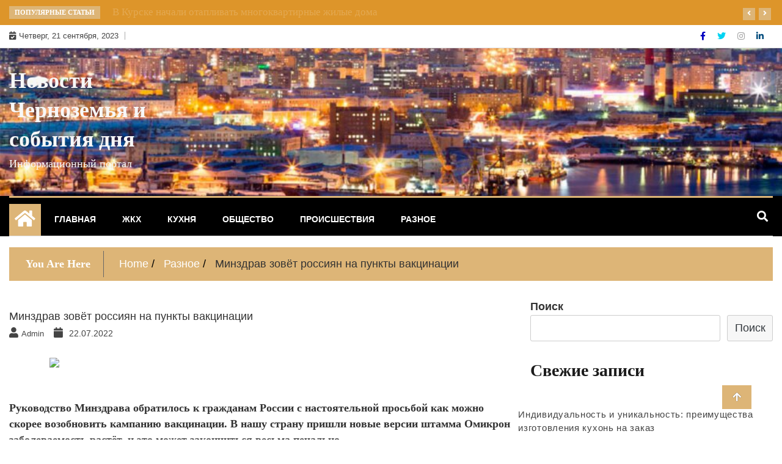

--- FILE ---
content_type: text/html; charset=utf-8
request_url: https://united-it.ru/minzdrav-zovyot-rossiyan-na-punkty-vakczinaczii/
body_size: 12392
content:
<!DOCTYPE html>
<html lang="ru-RU">
<head>
  <meta charset="UTF-8">
  <script>
  window.dataLayer = window.dataLayer || [];
  function gtag(){dataLayer.push(arguments);}
  gtag('js', new Date());

  gtag('config', 'UA-56276694-66');
  </script>
  <meta name="viewport" content="width=device-width, initial-scale=1">
  <link rel="profile" href="https://gmpg.org/xfn/11">
  <title>Минздрав зовёт россиян на пункты вакцинации - Новости Черноземья и события дня</title>
  <link rel="canonical" href="/minzdrav-zovyot-rossiyan-na-punkty-vakczinaczii/">
  <meta property="og:locale" content="ru_RU">
  <meta property="og:type" content="article">
  <meta property="og:title" content="Минздрав зовёт россиян на пункты вакцинации - Новости Черноземья и события дня">
  <meta property="og:description" content="Руководство Минздрава обратилось к гражданам России с настоятельной просьбой как можно скорее возобновить кампанию вакцинации. В нашу страну пришли новые версии штамма Омикрон заболеваемость растёт, и это может закончиться весьма печально.&nbsp; Замглавы Минздрава Андрей Плутницкий призвал россиян как можно скорее возобновить вакцинацию. Для тех, кто ещё не делал прививки, наступило подходящее время сделать их, а [&hellip;]">
  <meta property="og:url" content="https://united-it.ru/minzdrav-zovyot-rossiyan-na-punkty-vakczinaczii/">
  <meta property="og:site_name" content="Новости Черноземья и события дня">
  <meta property="article:published_time" content="2022-07-22T09:08:00+00:00">
  <meta property="og:image" content="https://mon.medikforum.ru/uploads/posts/2022-07/1658479292_ed-us-k0dml4nmopo-unsplash.jpg">
  <meta name="twitter:card" content="summary_large_image">
  <meta name="twitter:label1" content="Написано автором">
  <meta name="twitter:data1" content="admin">
  <script type="application/ld+json" class="yoast-schema-graph">
  {"@context":"https://schema.org","@graph":[{"@type":"WebSite","@id":"https://united-it.ru/#website","url":"https://united-it.ru/","name":"Новости Черноземья и события дня","description":"Информационный портал","potentialAction":[{"@type":"SearchAction","target":{"@type":"EntryPoint","urlTemplate":"https://united-it.ru/?s={search_term_string}"},"query-input":"required name=search_term_string"}],"inLanguage":"ru-RU"},{"@type":"ImageObject","inLanguage":"ru-RU","@id":"https://united-it.ru/minzdrav-zovyot-rossiyan-na-punkty-vakczinaczii/#primaryimage","url":"https://mon.medikforum.ru/uploads/posts/2022-07/1658479292_ed-us-k0dml4nmopo-unsplash.jpg","contentUrl":"https://mon.medikforum.ru/uploads/posts/2022-07/1658479292_ed-us-k0dml4nmopo-unsplash.jpg"},{"@type":"WebPage","@id":"https://united-it.ru/minzdrav-zovyot-rossiyan-na-punkty-vakczinaczii/","url":"https://united-it.ru/minzdrav-zovyot-rossiyan-na-punkty-vakczinaczii/","name":"Минздрав зовёт россиян на пункты вакцинации - Новости Черноземья и события дня","isPartOf":{"@id":"https://united-it.ru/#website"},"primaryImageOfPage":{"@id":"https://united-it.ru/minzdrav-zovyot-rossiyan-na-punkty-vakczinaczii/#primaryimage"},"datePublished":"2022-07-22T09:08:00+00:00","dateModified":"2022-07-22T09:08:00+00:00","author":{"@id":"https://united-it.ru/#/schema/person/e730847942cff3a199774e803916e97e"},"breadcrumb":{"@id":"https://united-it.ru/minzdrav-zovyot-rossiyan-na-punkty-vakczinaczii/#breadcrumb"},"inLanguage":"ru-RU","potentialAction":[{"@type":"ReadAction","target":["https://united-it.ru/minzdrav-zovyot-rossiyan-na-punkty-vakczinaczii/"]}]},{"@type":"BreadcrumbList","@id":"https://united-it.ru/minzdrav-zovyot-rossiyan-na-punkty-vakczinaczii/#breadcrumb","itemListElement":[{"@type":"ListItem","position":1,"name":"Главная страница","item":"https://united-it.ru/"},{"@type":"ListItem","position":2,"name":"Минздрав зовёт россиян на пункты вакцинации"}]},{"@type":"Person","@id":"https://united-it.ru/#/schema/person/e730847942cff3a199774e803916e97e","name":"admin","image":{"@type":"ImageObject","inLanguage":"ru-RU","@id":"https://united-it.ru/#/schema/person/image/","url":"https://secure.gravatar.com/avatar/0232f1a4ae749b42cd14d8752a430415?s=96&d=mm&r=g","contentUrl":"https://secure.gravatar.com/avatar/0232f1a4ae749b42cd14d8752a430415?s=96&d=mm&r=g","caption":"admin"},"sameAs":["https://united-it.ru"],"url":"https://united-it.ru/author/admin/"}]}
  </script>
  <link rel="alternate" type="application/rss+xml" title="Новости Черноземья и события дня &raquo; Лента" href="/feed/">
  <link rel="alternate" type="application/rss+xml" title="Новости Черноземья и события дня &raquo; Лента комментариев" href="/comments/feed/">
  <link rel="alternate" type="application/rss+xml" title="Новости Черноземья и события дня &raquo; Лента комментариев к &laquo;Минздрав зовёт россиян на пункты вакцинации&raquo;" href="/minzdrav-zovyot-rossiyan-na-punkty-vakczinaczii/feed/"><noscript>
  <div></div></noscript>
  <script type="text/javascript">
  window._wpemojiSettings = {"baseUrl":"https:\/\/s.w.org\/images\/core\/emoji\/14.0.0\/72x72\/","ext":".png","svgUrl":"https:\/\/s.w.org\/images\/core\/emoji\/14.0.0\/svg\/","svgExt":".svg","source":{"concatemoji":"https:\/\/united-it.ru\/wp-includes\/js\/wp-emoji-release.min.js?ver=6.3.1"}};
  /*! This file is auto-generated */
  !function(i,n){var o,s,e;function c(e){try{var t={supportTests:e,timestamp:(new Date).valueOf()};sessionStorage.setItem(o,JSON.stringify(t))}catch(e){}}function p(e,t,n){e.clearRect(0,0,e.canvas.width,e.canvas.height),e.fillText(t,0,0);var t=new Uint32Array(e.getImageData(0,0,e.canvas.width,e.canvas.height).data),r=(e.clearRect(0,0,e.canvas.width,e.canvas.height),e.fillText(n,0,0),new Uint32Array(e.getImageData(0,0,e.canvas.width,e.canvas.height).data));return t.every(function(e,t){return e===r[t]})}function u(e,t,n){switch(t){case"flag":return n(e,"\ud83c\udff3\ufe0f\u200d\u26a7\ufe0f","\ud83c\udff3\ufe0f\u200b\u26a7\ufe0f")?!1:!n(e,"\ud83c\uddfa\ud83c\uddf3","\ud83c\uddfa\u200b\ud83c\uddf3")&&!n(e,"\ud83c\udff4\udb40\udc67\udb40\udc62\udb40\udc65\udb40\udc6e\udb40\udc67\udb40\udc7f","\ud83c\udff4\u200b\udb40\udc67\u200b\udb40\udc62\u200b\udb40\udc65\u200b\udb40\udc6e\u200b\udb40\udc67\u200b\udb40\udc7f");case"emoji":return!n(e,"\ud83e\udef1\ud83c\udffb\u200d\ud83e\udef2\ud83c\udfff","\ud83e\udef1\ud83c\udffb\u200b\ud83e\udef2\ud83c\udfff")}return!1}function f(e,t,n){var r="undefined"!=typeof WorkerGlobalScope&&self instanceof WorkerGlobalScope?new OffscreenCanvas(300,150):i.createElement("canvas"),a=r.getContext("2d",{willReadFrequently:!0}),o=(a.textBaseline="top",a.font="600 32px Arial",{});return e.forEach(function(e){o[e]=t(a,e,n)}),o}function t(e){var t=i.createElement("script");t.src=e,t.defer=!0,i.head.appendChild(t)}"undefined"!=typeof Promise&&(o="wpEmojiSettingsSupports",s=["flag","emoji"],n.supports={everything:!0,everythingExceptFlag:!0},e=new Promise(function(e){i.addEventListener("DOMContentLoaded",e,{once:!0})}),new Promise(function(t){var n=function(){try{var e=JSON.parse(sessionStorage.getItem(o));if("object"==typeof e&&"number"==typeof e.timestamp&&(new Date).valueOf()<e.timestamp+604800&&"object"==typeof e.supportTests)return e.supportTests}catch(e){}return null}();if(!n){if("undefined"!=typeof Worker&&"undefined"!=typeof OffscreenCanvas&&"undefined"!=typeof URL&&URL.createObjectURL&&"undefined"!=typeof Blob)try{var e="postMessage("+f.toString()+"("+[JSON.stringify(s),u.toString(),p.toString()].join(",")+"));",r=new Blob([e],{type:"text/javascript"}),a=new Worker(URL.createObjectURL(r),{name:"wpTestEmojiSupports"});return void(a.onmessage=function(e){c(n=e.data),a.terminate(),t(n)})}catch(e){}c(n=f(s,u,p))}t(n)}).then(function(e){for(var t in e)n.supports[t]=e[t],n.supports.everything=n.supports.everything&&n.supports[t],"flag"!==t&&(n.supports.everythingExceptFlag=n.supports.everythingExceptFlag&&n.supports[t]);n.supports.everythingExceptFlag=n.supports.everythingExceptFlag&&!n.supports.flag,n.DOMReady=!1,n.readyCallback=function(){n.DOMReady=!0}}).then(function(){return e}).then(function(){var e;n.supports.everything||(n.readyCallback(),(e=n.source||{}).concatemoji?t(e.concatemoji):e.wpemoji&&e.twemoji&&(t(e.twemoji),t(e.wpemoji)))}))}((window,document),window._wpemojiSettings);
  </script>
  <style type="text/css">
  img.wp-smiley,
  img.emoji {
        display: inline !important;
        border: none !important;
        box-shadow: none !important;
        height: 1em !important;
        width: 1em !important;
        margin: 0 0.07em !important;
        vertical-align: -0.1em !important;
        background: none !important;
        padding: 0 !important;
  }
  </style>
  <link rel='stylesheet' id='wp-block-library-css' href='/wp-includes/css/dist/block-library/style.min.css?ver=6.3.1' type='text/css' media='all'>
  <style id='classic-theme-styles-inline-css' type='text/css'>
  /*! This file is auto-generated */
  .wp-block-button__link{color:#fff;background-color:#32373c;border-radius:9999px;box-shadow:none;text-decoration:none;padding:calc(.667em + 2px) calc(1.333em + 2px);font-size:1.125em}.wp-block-file__button{background:#32373c;color:#fff;text-decoration:none}
  </style>
  <style id='global-styles-inline-css' type='text/css'>
  body{--wp--preset--color--black: #000000;--wp--preset--color--cyan-bluish-gray: #abb8c3;--wp--preset--color--white: #ffffff;--wp--preset--color--pale-pink: #f78da7;--wp--preset--color--vivid-red: #cf2e2e;--wp--preset--color--luminous-vivid-orange: #ff6900;--wp--preset--color--luminous-vivid-amber: #fcb900;--wp--preset--color--light-green-cyan: #7bdcb5;--wp--preset--color--vivid-green-cyan: #00d084;--wp--preset--color--pale-cyan-blue: #8ed1fc;--wp--preset--color--vivid-cyan-blue: #0693e3;--wp--preset--color--vivid-purple: #9b51e0;--wp--preset--gradient--vivid-cyan-blue-to-vivid-purple: linear-gradient(135deg,rgba(6,147,227,1) 0%,rgb(155,81,224) 100%);--wp--preset--gradient--light-green-cyan-to-vivid-green-cyan: linear-gradient(135deg,rgb(122,220,180) 0%,rgb(0,208,130) 100%);--wp--preset--gradient--luminous-vivid-amber-to-luminous-vivid-orange: linear-gradient(135deg,rgba(252,185,0,1) 0%,rgba(255,105,0,1) 100%);--wp--preset--gradient--luminous-vivid-orange-to-vivid-red: linear-gradient(135deg,rgba(255,105,0,1) 0%,rgb(207,46,46) 100%);--wp--preset--gradient--very-light-gray-to-cyan-bluish-gray: linear-gradient(135deg,rgb(238,238,238) 0%,rgb(169,184,195) 100%);--wp--preset--gradient--cool-to-warm-spectrum: linear-gradient(135deg,rgb(74,234,220) 0%,rgb(151,120,209) 20%,rgb(207,42,186) 40%,rgb(238,44,130) 60%,rgb(251,105,98) 80%,rgb(254,248,76) 100%);--wp--preset--gradient--blush-light-purple: linear-gradient(135deg,rgb(255,206,236) 0%,rgb(152,150,240) 100%);--wp--preset--gradient--blush-bordeaux: linear-gradient(135deg,rgb(254,205,165) 0%,rgb(254,45,45) 50%,rgb(107,0,62) 100%);--wp--preset--gradient--luminous-dusk: linear-gradient(135deg,rgb(255,203,112) 0%,rgb(199,81,192) 50%,rgb(65,88,208) 100%);--wp--preset--gradient--pale-ocean: linear-gradient(135deg,rgb(255,245,203) 0%,rgb(182,227,212) 50%,rgb(51,167,181) 100%);--wp--preset--gradient--electric-grass: linear-gradient(135deg,rgb(202,248,128) 0%,rgb(113,206,126) 100%);--wp--preset--gradient--midnight: linear-gradient(135deg,rgb(2,3,129) 0%,rgb(40,116,252) 100%);--wp--preset--font-size--small: 13px;--wp--preset--font-size--medium: 20px;--wp--preset--font-size--large: 36px;--wp--preset--font-size--x-large: 42px;--wp--preset--spacing--20: 0.44rem;--wp--preset--spacing--30: 0.67rem;--wp--preset--spacing--40: 1rem;--wp--preset--spacing--50: 1.5rem;--wp--preset--spacing--60: 2.25rem;--wp--preset--spacing--70: 3.38rem;--wp--preset--spacing--80: 5.06rem;--wp--preset--shadow--natural: 6px 6px 9px rgba(0, 0, 0, 0.2);--wp--preset--shadow--deep: 12px 12px 50px rgba(0, 0, 0, 0.4);--wp--preset--shadow--sharp: 6px 6px 0px rgba(0, 0, 0, 0.2);--wp--preset--shadow--outlined: 6px 6px 0px -3px rgba(255, 255, 255, 1), 6px 6px rgba(0, 0, 0, 1);--wp--preset--shadow--crisp: 6px 6px 0px rgba(0, 0, 0, 1);}:where(.is-layout-flex){gap: 0.5em;}:where(.is-layout-grid){gap: 0.5em;}body .is-layout-flow > .alignleft{float: left;margin-inline-start: 0;margin-inline-end: 2em;}body .is-layout-flow > .alignright{float: right;margin-inline-start: 2em;margin-inline-end: 0;}body .is-layout-flow > .aligncenter{margin-left: auto !important;margin-right: auto !important;}body .is-layout-constrained > .alignleft{float: left;margin-inline-start: 0;margin-inline-end: 2em;}body .is-layout-constrained > .alignright{float: right;margin-inline-start: 2em;margin-inline-end: 0;}body .is-layout-constrained > .aligncenter{margin-left: auto !important;margin-right: auto !important;}body .is-layout-constrained > :where(:not(.alignleft):not(.alignright):not(.alignfull)){max-width: var(--wp--style--global--content-size);margin-left: auto !important;margin-right: auto !important;}body .is-layout-constrained > .alignwide{max-width: var(--wp--style--global--wide-size);}body .is-layout-flex{display: flex;}body .is-layout-flex{flex-wrap: wrap;align-items: center;}body .is-layout-flex > *{margin: 0;}body .is-layout-grid{display: grid;}body .is-layout-grid > *{margin: 0;}:where(.wp-block-columns.is-layout-flex){gap: 2em;}:where(.wp-block-columns.is-layout-grid){gap: 2em;}:where(.wp-block-post-template.is-layout-flex){gap: 1.25em;}:where(.wp-block-post-template.is-layout-grid){gap: 1.25em;}.has-black-color{color: var(--wp--preset--color--black) !important;}.has-cyan-bluish-gray-color{color: var(--wp--preset--color--cyan-bluish-gray) !important;}.has-white-color{color: var(--wp--preset--color--white) !important;}.has-pale-pink-color{color: var(--wp--preset--color--pale-pink) !important;}.has-vivid-red-color{color: var(--wp--preset--color--vivid-red) !important;}.has-luminous-vivid-orange-color{color: var(--wp--preset--color--luminous-vivid-orange) !important;}.has-luminous-vivid-amber-color{color: var(--wp--preset--color--luminous-vivid-amber) !important;}.has-light-green-cyan-color{color: var(--wp--preset--color--light-green-cyan) !important;}.has-vivid-green-cyan-color{color: var(--wp--preset--color--vivid-green-cyan) !important;}.has-pale-cyan-blue-color{color: var(--wp--preset--color--pale-cyan-blue) !important;}.has-vivid-cyan-blue-color{color: var(--wp--preset--color--vivid-cyan-blue) !important;}.has-vivid-purple-color{color: var(--wp--preset--color--vivid-purple) !important;}.has-black-background-color{background-color: var(--wp--preset--color--black) !important;}.has-cyan-bluish-gray-background-color{background-color: var(--wp--preset--color--cyan-bluish-gray) !important;}.has-white-background-color{background-color: var(--wp--preset--color--white) !important;}.has-pale-pink-background-color{background-color: var(--wp--preset--color--pale-pink) !important;}.has-vivid-red-background-color{background-color: var(--wp--preset--color--vivid-red) !important;}.has-luminous-vivid-orange-background-color{background-color: var(--wp--preset--color--luminous-vivid-orange) !important;}.has-luminous-vivid-amber-background-color{background-color: var(--wp--preset--color--luminous-vivid-amber) !important;}.has-light-green-cyan-background-color{background-color: var(--wp--preset--color--light-green-cyan) !important;}.has-vivid-green-cyan-background-color{background-color: var(--wp--preset--color--vivid-green-cyan) !important;}.has-pale-cyan-blue-background-color{background-color: var(--wp--preset--color--pale-cyan-blue) !important;}.has-vivid-cyan-blue-background-color{background-color: var(--wp--preset--color--vivid-cyan-blue) !important;}.has-vivid-purple-background-color{background-color: var(--wp--preset--color--vivid-purple) !important;}.has-black-border-color{border-color: var(--wp--preset--color--black) !important;}.has-cyan-bluish-gray-border-color{border-color: var(--wp--preset--color--cyan-bluish-gray) !important;}.has-white-border-color{border-color: var(--wp--preset--color--white) !important;}.has-pale-pink-border-color{border-color: var(--wp--preset--color--pale-pink) !important;}.has-vivid-red-border-color{border-color: var(--wp--preset--color--vivid-red) !important;}.has-luminous-vivid-orange-border-color{border-color: var(--wp--preset--color--luminous-vivid-orange) !important;}.has-luminous-vivid-amber-border-color{border-color: var(--wp--preset--color--luminous-vivid-amber) !important;}.has-light-green-cyan-border-color{border-color: var(--wp--preset--color--light-green-cyan) !important;}.has-vivid-green-cyan-border-color{border-color: var(--wp--preset--color--vivid-green-cyan) !important;}.has-pale-cyan-blue-border-color{border-color: var(--wp--preset--color--pale-cyan-blue) !important;}.has-vivid-cyan-blue-border-color{border-color: var(--wp--preset--color--vivid-cyan-blue) !important;}.has-vivid-purple-border-color{border-color: var(--wp--preset--color--vivid-purple) !important;}.has-vivid-cyan-blue-to-vivid-purple-gradient-background{background: var(--wp--preset--gradient--vivid-cyan-blue-to-vivid-purple) !important;}.has-light-green-cyan-to-vivid-green-cyan-gradient-background{background: var(--wp--preset--gradient--light-green-cyan-to-vivid-green-cyan) !important;}.has-luminous-vivid-amber-to-luminous-vivid-orange-gradient-background{background: var(--wp--preset--gradient--luminous-vivid-amber-to-luminous-vivid-orange) !important;}.has-luminous-vivid-orange-to-vivid-red-gradient-background{background: var(--wp--preset--gradient--luminous-vivid-orange-to-vivid-red) !important;}.has-very-light-gray-to-cyan-bluish-gray-gradient-background{background: var(--wp--preset--gradient--very-light-gray-to-cyan-bluish-gray) !important;}.has-cool-to-warm-spectrum-gradient-background{background: var(--wp--preset--gradient--cool-to-warm-spectrum) !important;}.has-blush-light-purple-gradient-background{background: var(--wp--preset--gradient--blush-light-purple) !important;}.has-blush-bordeaux-gradient-background{background: var(--wp--preset--gradient--blush-bordeaux) !important;}.has-luminous-dusk-gradient-background{background: var(--wp--preset--gradient--luminous-dusk) !important;}.has-pale-ocean-gradient-background{background: var(--wp--preset--gradient--pale-ocean) !important;}.has-electric-grass-gradient-background{background: var(--wp--preset--gradient--electric-grass) !important;}.has-midnight-gradient-background{background: var(--wp--preset--gradient--midnight) !important;}.has-small-font-size{font-size: var(--wp--preset--font-size--small) !important;}.has-medium-font-size{font-size: var(--wp--preset--font-size--medium) !important;}.has-large-font-size{font-size: var(--wp--preset--font-size--large) !important;}.has-x-large-font-size{font-size: var(--wp--preset--font-size--x-large) !important;}
  .wp-block-navigation a:where(:not(.wp-element-button)){color: inherit;}
  :where(.wp-block-post-template.is-layout-flex){gap: 1.25em;}:where(.wp-block-post-template.is-layout-grid){gap: 1.25em;}
  :where(.wp-block-columns.is-layout-flex){gap: 2em;}:where(.wp-block-columns.is-layout-grid){gap: 2em;}
  .wp-block-pullquote{font-size: 1.5em;line-height: 1.6;}
  </style>
  <link rel='stylesheet' id='fontawesome-css' href='/wp-content/themes/ample-magazine/assets/fontawesome/css/all.min.css?ver=6.3.1' type='text/css' media='all'>
  <link rel='stylesheet' id='bootstrap-css' href='/wp-content/themes/ample-magazine/assets/css/bootstrap.min.css?ver=6.3.1' type='text/css' media='all'>
  <link rel='stylesheet' id='animate-css' href='/wp-content/themes/ample-magazine/assets/css/animate.css?ver=6.3.1' type='text/css' media='all'>
  <link rel='stylesheet' id='owl-carousel-css' href='/wp-content/themes/ample-magazine/assets/css/owl.carousel.min.css?ver=6.3.1' type='text/css' media='all'>
  <link rel='stylesheet' id='owl-theme-default-css' href='/wp-content/themes/ample-magazine/assets/css/owl.theme.default.min.css?ver=6.3.1' type='text/css' media='all'>
  <link rel='stylesheet' id='ample-magazine-blocks-css' href='/wp-content/themes/ample-magazine/assets/css/blocks.min.css?ver=6.3.1' type='text/css' media='all'>
  <link rel='stylesheet' id='acme-marquee-css' href='/wp-content/themes/ample-magazine/assets/css/acme-marquee.css?ver=6.3.1' type='text/css' media='all'>
  <link rel='stylesheet' id='slick-css' href='/wp-content/themes/ample-magazine/assets/slick/slick.css?ver=6.3.1' type='text/css' media='all'>
  <link rel='stylesheet' id='slick-theme-css' href='/wp-content/themes/ample-magazine/assets/slick/slick-theme.css?ver=6.3.1' type='text/css' media='all'>
  <link rel='stylesheet' id='ample-magazine-style-css' href='/wp-content/themes/ample-magazine/style.css?ver=6.3.1' type='text/css' media='all'>
  <style id='ample-magazine-style-inline-css' type='text/css'>

                    
                      a.at-cat-name-1{
                    background: #ddb577!important;
                    }
                    
                    
                      a.at-cat-name-2{
                    background: #ddb577!important;
                    }
                    
                    
                      a.at-cat-name-3{
                    background: #ddb577!important;
                    }
                    
                    
                      a.at-cat-name-4{
                    background: #ddb577!important;
                    }
                    
                    
                      a.at-cat-name-5{
                    background: #ddb577!important;
                    }
                    .breaking-bar{
         background-color: #dd952a;}
    .footer{
         background-color: #444;}
    .top-menu li a:hover, a.continue-link, .ample-block-style .post-title a:hover, .nav-links a, a#search{
    
           color: #ddb577!important;}
    ul.navbar-nav >li:hover>a:before, ul.navbar-nav >li.active>a:before, .head-title, .head-title > span, .color-orange a.post-cat, .color-blue .head-title > span, .color-blue a.post-cat, nav.breadcrumb-trail.breadcrumbs {
         border-color: #ddb577!important;}
    .head-title > span:after{
         border-color: #ddb577 rgba(0, 0, 0, 0) rgba(0, 0, 0, 0) rgba(0, 0, 0, 0)!important;}
    .next-page .navigation li.active a,.next-page .navigation li a:hover
    
  {
    
           background-color: #ddb577;}
           
    .head-title,li.current-menu-item > a
    
   {
    
           border-bottom: 2px solid#ddb577!important;}
           
    .main-menu >.container > .row
    
   {
    
          border-top:  3px solid#ddb577!important;}
           
     
    
     {

       border-top:  5px solid#ddb577!important;}
           
     .tagname:after,h3.breaking-title:after
    
     {

       border-left-color:  #ddb577!important;}
           
    .acme-news-ticker-label, div#cwp-breadcrumbs :before, span.page-numbers.current,.tagname, .ample-post-format, .owl-carousel.owl-theme.breaking-slide .owl-nav > div, .breaking-title,  a.scrollup,  .nav>li>a:focus,.nav>li>a:hover,  .owl-theme.owl-carousel .owl-dots .owl-dot.active span, li.home-buttom.navbar-nav, .simple-marquee-container .marquee-sibling, .main-slider.owl-theme .owl-nav > div:hover, .color-red .owl-carousel.owl-theme .owl-nav > div:hover,.navbar-toggle, .comment-form .submit, h2.entry-title:before, .trending-title,.owl-carousel.owl-theme.trending-slide .owl-nav > div,  input.search-submit, .head-title > span, .color-orange a.post-cat, .color-blue .head-title > span, .color-blue a.post-cat, nav.breadcrumb-trail.breadcrumbs{
           background: #ddb577!important;}
           
    .copyright {
           background: #000;}
           
    
  </style>
  <link rel='stylesheet' id='ample-magazine-media-responsive-css' href='/wp-content/themes/ample-magazine/assets/css/media-responsive.css?ver=6.3.1' type='text/css' media='all'>
  <script type='text/javascript' src='/wp-includes/js/jquery/jquery.min.js?ver=3.7.0' id='jquery-core-js'></script>
  <script type='text/javascript' src='/wp-includes/js/jquery/jquery-migrate.min.js?ver=3.4.1' id='jquery-migrate-js'></script>
  <script type='text/javascript' src='/wp-content/themes/ample-magazine/assets/js/marquee.js?ver=4.5.0' id='marquee-js'></script>
  <script type='text/javascript' src='/wp-content/themes/ample-magazine/assets/js/theia-sticky-sidebar.js?ver=4.5.0' id='theia-sticky-sidebar-js'></script>
  <link rel="https://api.w.org/" href="/wp-json/">
  <link rel="alternate" type="application/json" href="/wp-json/wp/v2/posts/435">
  <link rel="EditURI" type="application/rsd+xml" title="RSD" href="/xmlrpc.php?rsd">
  <link rel='shortlink' href='/?p=435'>
  <link rel="alternate" type="application/json+oembed" href="/wp-json/oembed/1.0/embed?url=https%3A%2F%2Funited-it.ru%2Fminzdrav-zovyot-rossiyan-na-punkty-vakczinaczii%2F">
  <link rel="alternate" type="text/xml+oembed" href="/wp-json/oembed/1.0/embed?url=https%3A%2F%2Funited-it.ru%2Fminzdrav-zovyot-rossiyan-na-punkty-vakczinaczii%2F&#038;format=xml">
  <link rel="pingback" href="/xmlrpc.php">
  <style type="text/css">
                                                .site-title a,
                        .site-description {
                                color: #f7f7f7;
                        }
  </style>
</head>
<body data-rsssl="1" class="post-template-default single single-post postid-435 single-format-standard at-sticky-sidebar" itemscope itemtype="http://schema.org/WebPage">
  <div id="page" class="site">
    <a class="skip-link screen-reader-text" href="#content">Skip to content</a> <a href="#" class="scrollup"><i class="fa fa-arrow-up" aria-hidden="true"></i></a>
    <div class="wraper">
      <div class="breaking-bar hidden-xs">
        <div class="container">
          <div class="row">
            <div class="col-md-12">
              <h3 class="breaking-title">Популярные статьи</h3>
              <div id="breaking-slide" class="owl-carousel owl-theme breaking-slide">
                <div class="item">
                  <div class="ample-content">
                    <h2 class="post-title title-small"><a href="/v-orle-prinyali-reshenie-o-starte-otopitelnogo-sezona-v-zhilishhnom-fonde/">В Орле приняли решение о старте отопительного сезона в жилищном фонде</a></h2>
                  </div>
                </div>
                <div class="item">
                  <div class="ample-content">
                    <h2 class="post-title title-small"><a href="/v-kurske-nachali-otaplivat-mnogokvartirnye-zhilye-doma/">В Курске начали отапливать многоквартирные жилые дома</a></h2>
                  </div>
                </div>
                <div class="item">
                  <div class="ample-content">
                    <h2 class="post-title title-small"><a href="/v-kurske-8-iyunya-otklyuchat-vodu/">В Курске 8 июня отключат воду</a></h2>
                  </div>
                </div>
                <div class="item">
                  <div class="ample-content">
                    <h2 class="post-title title-small"><a href="/sem-ulicz-tambova-vremenno-ostanutsya-bez-sveta/">Семь улиц Тамбова временно останутся без света</a></h2>
                  </div>
                </div>
                <div class="item">
                  <div class="ample-content">
                    <h2 class="post-title title-small"><a href="/v-kurske-perekroyut-dvizhenie-na-ulicze-trubnaya/">В Курске перекроют движение на улице Трубная</a></h2>
                  </div>
                </div>
              </div>
            </div>
          </div>
        </div>
      </div>
      <div class="header-background">
        <div id="header-bar" class="header-bar">
          <div class="container">
            <div class="row">
              <div class="col-md-8 col-sm-8 col-xs-12">
                <div class="current-date">
                  <i class="fa fa-calendar-check-o"></i>Четверг, 21 сентября, 2023
                </div>
              </div>
              <div class="col-md-4 col-sm-4 col-xs-12 top-social text-right">
                <ul class="menu-design">
                  <li>
                    <a aria-label="Facebook" class='fb' title="Facebook" href="#"><span class="social-icon"><i class="fab fa-facebook-f"></i></span></a> <a aria-label="Twitter" class='tw' title="Twitter" href="#"><span class="social-icon"><i class="fab fa-twitter"></i></span></a> <a aria-label="Instagram" class="goggle" title="Instagram" href="#"><span class="social-icon"><i class="fab fa-instagram"></i></span></a> <a aria-label="Linkdin" class='linkdin' title="Linkdin" href="#"><span class="social-icon"><i class="fab fa-linkedin-in"></i></span></a>
                  </li>
                </ul>
              </div>
            </div>
          </div>
        </div>
        <header id="header" class="header" style="background-image: url(/wp-content/uploads/2023/04/cropped-01.jpeg);">
          <div class="container">
            <div class="row">
              <div class="col-xs-12 col-sm-3 col-md-3">
                <div class="site-branding">
                  <h1 class="site-title"><a href="/" rel="home">Новости Черноземья и события дня</a></h1>
                  <p class="site-description">Информационный портал</p>
                </div>
              </div>
              <div class="col-xs-12 col-sm-9 col-md-9 header-right">
                <div class="ad-banner pull-right"></div>
              </div>
            </div>
          </div>
        </header>
        <div id="menu-primary" class="main-menu clearfix">
          <div class="container">
            <div class="row">
              <nav class="site-navigation navigation">
                <div class="site-nav-inner pull-left">
                  <button type="button" class="navbar-toggle" data-toggle="collapse" data-target=".navbar-collapse"><span class="sr-only">Toggle navigation</span> <i class="fas fa-align-justify"></i></button>
                  <div class="collapse navbar-collapse navbar-responsive-collapse" itemtype="https://schema.org/SiteNavigationElement" itemscope="itemscope">
                    <ul>
                      <li class="home-buttom navbar-nav">
                        <a aria-label="Home Page href="><i class="fa fa-home"></i></a>
                      </li>
                      <ul id="menu-menu-1" class="nav navbar-nav">
                        <li id="menu-item-2200" class="menu-item menu-item-type-custom menu-item-object-custom menu-item-home first-menu menu-item-2200">
                          <a href="/">Главная</a>
                        </li>
                        <li id="menu-item-2202" class="menu-item menu-item-type-taxonomy menu-item-object-category menu-item-2202">
                          <a href="/category/zhkh/">ЖКХ</a>
                        </li>
                        <li id="menu-item-2203" class="menu-item menu-item-type-taxonomy menu-item-object-category menu-item-2203">
                          <a href="/category/kuhnya/">КУХНЯ</a>
                        </li>
                        <li id="menu-item-2204" class="menu-item menu-item-type-taxonomy menu-item-object-category menu-item-2204">
                          <a href="/category/obshhestvo/">ОБЩЕСТВО</a>
                        </li>
                        <li id="menu-item-2205" class="menu-item menu-item-type-taxonomy menu-item-object-category menu-item-2205">
                          <a href="/category/proisshestviya/">ПРОИСШЕСТВИЯ</a>
                        </li>
                        <li id="menu-item-2201" class="menu-item menu-item-type-taxonomy menu-item-object-category current-post-ancestor current-menu-parent current-post-parent last-menu menu-item-2201">
                          <a href="/category/bez-rubriki/">Разное</a>
                        </li>
                      </ul>
                    </ul>
                  </div>
                </div>
              </nav>
              <div class="nav-search">
                <button id="search"><i class="fa fa-search"></i></button>
              </div>
              <div class="search-block" style="display: none;">
                <form role="search" method="get" class="search-form" action="https://united-it.ru/">
                  <label><span class="screen-reader-text">Найти:</span> <input type="search" class="search-field" placeholder="Поиск&hellip;" value="" name="s"></label> <input type="submit" class="search-submit" value="Поиск">
                </form><a href="#" class="search-close">&times;</a>
              </div>
            </div>
          </div>
        </div>
      </div>
      <div class="ample-40"></div>
      <div class="page-title">
        <div class="container">
          <div class="bread">
            <nav role="navigation" aria-label="Breadcrumbs" class="breadcrumb-trail breadcrumbs" itemprop="breadcrumb">
              <h2 class="trail-browse">You Are Here</h2>
              <ul class="trail-items" itemscope itemtype="http://schema.org/BreadcrumbList">
                <meta name="numberOfItems" content="3">
                <meta name="itemListOrder" content="Ascending">
                <li itemprop="itemListElement" itemscope itemtype="http://schema.org/ListItem" class="trail-item trail-begin">
                  <a href="/" rel="home" itemprop="item"><span itemprop="name">Home</span></a>
                  <meta itemprop="position" content="1">
                </li>
                <li itemprop="itemListElement" itemscope itemtype="http://schema.org/ListItem" class="trail-item">
                  <a href="/category/bez-rubriki/" itemprop="item"><span itemprop="name">Разное</span></a>
                  <meta itemprop="position" content="2">
                </li>
                <li itemprop="itemListElement" itemscope itemtype="http://schema.org/ListItem" class="trail-item trail-end">
                  <span itemprop="item"><span itemprop="name">Минздрав зовёт россиян на пункты вакцинации</span></span>
                  <meta itemprop="position" content="3">
                </li>
              </ul>
            </nav>
          </div>
        </div>
      </div>
      <div id="content">
        <section class="block-wrapper">
          <div class="container">
            <div class="row">
              <div id="primary" class="col-lg-8 col-md-12">
                <main id="main" class="site-main">
                  <article id="post-435" class="post-435 post type-post status-publish format-standard hentry category-bez-rubriki">
                    <div class="single-post">
                      <div class="post-title-area">
                        <h2 class="post-title"></h2>Минздрав зовёт россиян на пункты вакцинации
                        <div class="post-meta">
                          <div class="entry-meta">
                            <span class="byline"><span class="author vcard no-avatar"><a class="url fn n" href="/author/admin/"><i class="fa fa-user"></i><span class='author-name'>admin</span></a></span></span><span class="posted-on"><a href="/minzdrav-zovyot-rossiyan-na-punkty-vakczinaczii/" rel="bookmark"><i class="fa fa-calendar" aria-hidden="true"></i> <time class="entry-date published updated" datetime="2022-07-22T12:08:00+03:00">22.07.2022</time></a></span>
                          </div>
                        </div>
                      </div>
                      <div class="ample-content-area">
                        <div class="entry-content">
                          <p><img decoding="async" class="aligncenter" src="https://mon.medikforum.ru/uploads/posts/2022-07/1658479292_ed-us-k0dml4nmopo-unsplash.jpg" width="692"><br>
                          <b>Руководство Минздрава обратилось к гражданам России с настоятельной просьбой как можно скорее возобновить кампанию вакцинации. В нашу страну пришли новые версии <span id="more-435"></span>штамма Омикрон заболеваемость растёт, и это может закончиться весьма печально.</b>&nbsp;</p>
                          <p>Замглавы Минздрава Андрей Плутницкий призвал россиян как можно скорее возобновить вакцинацию. Для тех, кто ещё не делал прививки, наступило подходящее время сделать их, а тем, у кого с момента завершения вакцинации прошло более полугода, необходимо ревакцинироваться. В первую очередь, это касается граждан пожилого возраста и имеющих хронические болезни. Отметим, что значительное количество таких граждан уже умерло во время пандемии, так как потери России с учётом избыточной смертности могут составить до полутора млн человек к настоящему моменту. Такой катастрофической смертности пенсионеров за короткий период не отмечалось никогда после завершения ВОВ.</p>
                          <p>Половина россиян за обязательную вакцинацию</p>
                          <p>Андрей Плутницкий призывает россиян проходить через ревакцинацию и не забывать, что подходящим интервалом для неё являются шесть месяцев. Ранее Академик Александр Гинцбург говорил, что ревакцинироваться можно до конца жизни через каждые 6 месяцев, поскольку из-за постоянных мутаций коронавируса на нас обрушиваются всё более агрессивные штаммы, и уровень защиты от вакцин становится менее продолжительным. Сейчас в России господствует штамм Омикрон со всеми его подлиниями, и в большинстве случаев он вызывает легкое течение коронавируса.&nbsp;</p>
                          <p>&#171;Спутник V&#187; не будут продавать в аптеках</p>
                          <p>Однако у людей пожилых и лиц с хроническими болезнями, имеющих ослабленный иммунитет, этот штамм может спровоцировать тяжелую форму инфекции. Пока в нашей стране плавно увеличиваются показатели выявленных инфекций и госпитализаций, взрывного роста не отмечается, но он может последовать уже в следующем месяце. <img decoding="async" class="aligncenter" src="https://mon.medikforum.ru/uploads/posts/2022-07/thumbs/1658479130_cdc-gsri9cwcib0-unsplash.jpg" width="692"> Андрей Плутницкий Медицина Замминистра здравоохранения России <span class="article__bottom-txt">Читать MedikForum.ru в</span></p>
                        </div><span class="cat-links"><a class="at-cat-name-1" href="/category/bez-rubriki/" rel="category tag">Разное</a></span>
                      </div><span class="cat-links"></span>
                    </div><span class="cat-links"></span>
                  </article><span class="cat-links"></span>
                  <nav class="navigation post-navigation" aria-label="Записи">
                    <span class="cat-links"></span>
                    <h2 class="screen-reader-text"><span class="cat-links">Навигация по записям</span></h2>
                    <div class="nav-links">
                      <span class="cat-links"></span>
                      <div class="nav-previous">
                        <span class="cat-links"><a href="/70-zhertv-koronavirusa-stalkivayutsya-s-postkovidnym-sindromom/" rel="prev">70% жертв коронавируса сталкиваются с постковидным синдромом</a></span>
                      </div>
                      <div class="nav-next">
                        <span class="cat-links"><a href="/chempiona-ssha-ne-pustili-na-domashnij-chm-za-narushenie-antidopingovyh-pravil-drugie-rbk-sport/" rel="next">Чемпиона США не пустили на домашний ЧМ за нарушение антидопинговых правил :: Другие :: РБК Спорт</a></span>
                      </div>
                    </div>
                  </nav>
                  <div id="comments" class="comments-area">
                    <span class="cat-links"></span>
                    <div id="respond" class="comment-respond">
                      <span class="cat-links"></span>
                      <h3 id="reply-title" class="comment-reply-title"><span class="cat-links">Добавить комментарий <small><a rel="nofollow" id="cancel-comment-reply-link" href="/minzdrav-zovyot-rossiyan-na-punkty-vakczinaczii/#respond" style="display:none;">Отменить ответ</a></small></span></h3>
                      <form action="https://united-it.ru/wp-comments-post.php" method="post" id="commentform" class="comment-form" novalidate="" name="commentform">
                        <span class="cat-links"></span>
                        <p class="comment-notes"><span class="cat-links"><span id="email-notes">Ваш адрес email не будет опубликован.</span> <span class="required-field-message">Обязательные поля помечены <span class="required">*</span></span></span></p>
                        <p class="comment-form-comment"><label for="comment">Комментарий <span class="required">*</span></label> 
                        <textarea id="comment" name="comment" cols="45" rows="8" maxlength="65525" required=""></textarea></p>
                        <p class="comment-form-author"><label for="author">Имя <span class="required">*</span></label> <input id="author" name="author" type="text" value="" size="30" maxlength="245" autocomplete="name" required=""></p>
                        <p class="comment-form-email"><label for="email">Email <span class="required">*</span></label> <input id="email" name="email" type="email" value="" size="30" maxlength="100" aria-describedby="email-notes" autocomplete="email" required=""></p>
                        <p class="comment-form-url"><label for="url">Сайт</label> <input id="url" name="url" type="url" value="" size="30" maxlength="200" autocomplete="url"></p>
                        <p class="comment-form-cookies-consent"><input id="wp-comment-cookies-consent" name="wp-comment-cookies-consent" type="checkbox" value="yes"> <label for="wp-comment-cookies-consent">Сохранить моё имя, email и адрес сайта в этом браузере для последующих моих комментариев.</label></p>
                        <p class="form-submit"><input name="submit" type="submit" id="submit" class="submit" value="Отправить комментарий"> <input type='hidden' name='comment_post_ID' value='435' id='comment_post_ID'> <input type='hidden' name='comment_parent' id='comment_parent' value='0'></p>
                      </form>
                    </div>
                  </div>
                </main>
              </div>
              <div id="secondary" class="col-lg-4 col-md-12">
                <div class="sidebar sidebar-right">
                  <aside id="secondary" class="widget-area">
                    <section id="block-2" class="widget widget_block widget_search">
                      <form role="search" method="get" action="https://united-it.ru/" class="wp-block-search__button-outside wp-block-search__text-button wp-block-search">
                        <label class="wp-block-search__label" for="wp-block-search__input-1">Поиск</label>
                        <div class="wp-block-search__inside-wrapper">
                          <input class="wp-block-search__input" id="wp-block-search__input-1" placeholder="" value="" type="search" name="s" required=""><button aria-label="Поиск" class="wp-block-search__button wp-element-button" type="submit">Поиск</button>
                        </div>
                      </form>
                    </section>
                    <section id="block-3" class="widget widget_block">
                      <div class="wp-block-group is-layout-flow wp-block-group-is-layout-flow">
                        <div class="wp-block-group__inner-container">
                          <h2 class="wp-block-heading">Свежие записи</h2>
                          <ul class="wp-block-latest-posts__list wp-block-latest-posts">
                            <li>
                              <a class="wp-block-latest-posts__post-title" href="/individualnost-i-unikalnost-preimushhestva-izgotovleniya-kuhon-na-zakaz/">Индивидуальность и уникальность: преимущества изготовления кухонь на заказ</a>
                            </li>
                            <li>
                              <a class="wp-block-latest-posts__post-title" href="/preimushhestva-zhalyuzi-sovremennoe-i-praktichnoe-okonnoe-pokrytie/">&#171;Преимущества жалюзи: Современное и Практичное Оконное Покрытие&#187;</a>
                            </li>
                            <li>
                              <a class="wp-block-latest-posts__post-title" href="/ergonomichnost-i-funkczionalnost-klyuchevye-preimushhestva-laboratornoj-mebeli/">&#171;Эргономичность и функциональность: ключевые преимущества лабораторной мебели.&#187;</a>
                            </li>
                            <li>
                              <a class="wp-block-latest-posts__post-title" href="/kabeli-kontrolnye-s-mednoj-zhiloj-frhf-i-hf-nadezhnye-resheniya-dlya-peredachi-dannyh-i-upravleniya/">Кабели контрольные с медной жилой FRHF и HF &#8212; надежные решения для передачи данных и управления.</a>
                            </li>
                            <li>
                              <a class="wp-block-latest-posts__post-title" href="/izbavlenie-ot-dolgov-preimushhestva-bankrotstva-fizicheskih-licz/">Избавление от долгов: Преимущества банкротства физических лиц</a>
                            </li>
                          </ul>
                        </div>
                      </div>
                    </section>
                    <section id="block-5" class="widget widget_block">
                      <div class="wp-block-group is-layout-flow wp-block-group-is-layout-flow">
                        <div class="wp-block-group__inner-container"></div>
                      </div>
                    </section>
                    <section id="block-6" class="widget widget_block">
                      <div class="wp-block-group is-layout-flow wp-block-group-is-layout-flow">
                        <div class="wp-block-group__inner-container">
                          <h2 class="wp-block-heading">Рубрики</h2>
                          <ul class="wp-block-categories-list wp-block-categories">
                            <li class="cat-item cat-item-4">
                              <a href="/category/zhkh/">ЖКХ</a>
                            </li>
                            <li class="cat-item cat-item-5">
                              <a href="/category/kuhnya/">КУХНЯ</a>
                            </li>
                            <li class="cat-item cat-item-3">
                              <a href="/category/obshhestvo/">ОБЩЕСТВО</a>
                            </li>
                            <li class="cat-item cat-item-2">
                              <a href="/category/proisshestviya/">ПРОИСШЕСТВИЯ</a>
                            </li>
                            <li class="cat-item cat-item-1">
                              <a href="/category/bez-rubriki/">Разное</a>
                            </li>
                          </ul>
                        </div>
                      </div>
                    </section>
                  </aside>
                </div>
              </div>
            </div>
          </div>
        </section>
      </div>
      <div class="copyright">
        <div class="container">
          <div class="row">
            <div class="col-sm-12 col-md-6">
              <div class="copyright-info">
                <div class="site-info">
                  <p>Copy Right Text | <a href="https://www.amplethemes.com/">Design &amp; develop by AmpleThemes</a></p>
                </div>
              </div>
            </div>
            <div class="col-sm-12 col-md-6">
              <div class="footer-menu"></div>
            </div>
          </div>
        </div>
      </div>
    </div>
  </div>
  <script type='text/javascript' src='/wp-content/themes/ample-magazine/assets/js/acmeticker.min.js?ver=20151215' id='acmeticker-js'></script> 
  <script type='text/javascript' src='/wp-content/themes/ample-magazine/assets/slick/slick.min.js?ver=20151215' id='silck-js'></script> 
  <script type='text/javascript' src='/wp-content/themes/ample-magazine/assets/js/bootstrap.min.js?ver=20151215' id='bootstrap-js'></script> 
  <script type='text/javascript' src='/wp-content/themes/ample-magazine/assets/js/owl.carousel.min.js?ver=20151215' id='owl-carousel-js'></script> 
  <script type='text/javascript' src='/wp-content/themes/ample-magazine/assets/js/custom.js?ver=20151215' id='ample-magazine-custom-js'></script> 
  <script type='text/javascript' src='/wp-content/themes/ample-magazine/js/navigation.js?ver=20151215' id='ample-magazine-navigation-js'></script> 
  <script type='text/javascript' src='/wp-content/themes/ample-magazine/js/skip-link-focus-fix.js?ver=20151215' id='ample-magazine-skip-link-focus-fix-js'></script> 
  <script type='text/javascript' src='/wp-includes/js/comment-reply.min.js?ver=6.3.1' id='comment-reply-js'></script>
<script defer src="https://static.cloudflareinsights.com/beacon.min.js/vcd15cbe7772f49c399c6a5babf22c1241717689176015" integrity="sha512-ZpsOmlRQV6y907TI0dKBHq9Md29nnaEIPlkf84rnaERnq6zvWvPUqr2ft8M1aS28oN72PdrCzSjY4U6VaAw1EQ==" data-cf-beacon='{"version":"2024.11.0","token":"56c19cb7856e46de9772e73afa9ea461","r":1,"server_timing":{"name":{"cfCacheStatus":true,"cfEdge":true,"cfExtPri":true,"cfL4":true,"cfOrigin":true,"cfSpeedBrain":true},"location_startswith":null}}' crossorigin="anonymous"></script>
</body>
</html>


--- FILE ---
content_type: text/css;charset=UTF-8
request_url: https://united-it.ru/wp-content/themes/ample-magazine/style.css?ver=6.3.1
body_size: 20946
content:
/*!
Theme Name: Ample Magazine
Theme URI: https://www.amplethemes.com/downloads/ample-magazine/
Author: amplethemes
Author URI: http://amplethemes.com
Description: Ample Magazine is complete magazine theme with multiple variation of design and It is clean, powerful, flexible, highly customizable and Gutenberg ready WordPress theme with responsive and beautifully crafted design.The theme is fully widgetized & customize based theme, so users can manage the content by using easy to use widgets and customizer and It is suitable for dynamic news, newspapers, magazine, publishers, blogs, editors, online and gaming magazines, newsportals,personal blogs, newspaper, publishing or review siteand any creative website.visit for Demo : https://www.amplethemes.com/downloads/ample-magazine
Version: 0.2.6
Text Domain: ample-magazine
Tags: news, blog, portfolio,  grid-Layout, one-column, two-columns, three-columns, flexible-header, left-sidebar, right-sidebar, custom-background, custom-colors, custom-logo, custom-menu, featured-images, footer-widgets, full-width-template, post-formats, theme-options, sticky-post, threaded-comments, translation-ready, block-styles, wide-blocks
License: GPLv3 or later
License URI: http://www.gnu.org/licenses/gpl-3.0.html
Tested up to:   5.6
Requires PHP:   5.6

This theme, like WordPress, is licensed under the GPL.
Use it to make something cool, have fun, and share what you've learned with others.

Ample Magazine is based on Underscores https://underscores.me/, (C) 2012-2017 Automattic, Inc.
Underscores is distributed under the terms of the GNU GPL v2 or later.

Normalizing styles have been helped along thanks to the fine work of
Nicolas Gallagher and Jonathan Neal https://necolas.github.io/normalize.css/
*/
/*--------------------------------------------------------------
>>> TABLE OF CONTENTS:
----------------------------------------------------------------
# Normalize
# Typography
# Elements
# Forms
# Navigation
	## Links
	## Menus
# Accessibility
# Alignments
# Clearings
# Widgets
# Content
	## Posts and pages
	## Comments
# Infinite scroll
# Media
	## Captions
	## Galleries
--------------------------------------------------------------*/
/*--------------------------------------------------------------
# Normalize
--------------------------------------------------------------*/
html {
	line-height: 1.15;
	-webkit-text-size-adjust: 100%;
}

/* Sections
	 ========================================================================== */

/**
 * Remove the margin in all browsers.
 */
body {
	margin: 0;
}


/**
 * Render the `main` element consistently in IE.
 */
main {
	display: block;
}

/**
 * Correct the font size and margin on `h1` elements within `section` and
 * `article` contexts in Chrome, Firefox, and Safari.
 */
h1 {
	font-size: 2em;
	margin: 0.67em 0;
}

/* Grouping content
	 ========================================================================== */

/**
 * 1. Add the correct box sizing in Firefox.
 * 2. Show the overflow in Edge and IE.
 */
hr {
	box-sizing: content-box;
	height: 0;
	overflow: visible;
}

/**
 * 1. Correct the inheritance and scaling of font size in all browsers.
 * 2. Correct the odd `em` font sizing in all browsers.
 */
pre {
	font-family: monospace, monospace;
	font-size: 1em;
}

/* Text-level semantics
	 ========================================================================== */

/**
 * Remove the gray background on active links in IE 10.
 */
a {
	background-color: transparent;
}

/**
 * 1. Remove the bottom border in Chrome 57-
 * 2. Add the correct text decoration in Chrome, Edge, IE, Opera, and Safari.
 */
abbr[title] {
	border-bottom: none;
	text-decoration: underline;
	text-decoration: underline dotted;
}

/**
 * Add the correct font weight in Chrome, Edge, and Safari.
 */
b,
strong {
	font-weight: bolder;
}

/**
 * 1. Correct the inheritance and scaling of font size in all browsers.
 * 2. Correct the odd `em` font sizing in all browsers.
 */
code,
kbd,
samp {
	font-family: monospace, monospace;
	font-size: 1em;
}

/**
 * Add the correct font size in all browsers.
 */
small {
	font-size: 80%;
}

/**
 * Prevent `sub` and `sup` elements from affecting the line height in
 * all browsers.
 */
sub,
sup {
	font-size: 75%;
	line-height: 0;
	position: relative;
	vertical-align: baseline;
}

sub {
	bottom: -0.25em;
}

sup {
	top: -0.5em;
}

/* Embedded content
	 ========================================================================== */

/**
 * Remove the border on images inside links in IE 10.
 */
img {
	border-style: none;
}

/* Forms
	 ========================================================================== */

/**
 * 1. Change the font styles in all browsers.
 * 2. Remove the margin in Firefox and Safari.
 */
button,
input,
optgroup,
select,
textarea {
	font-family: inherit;
	font-size: 100%;
	line-height: 1.15;
	margin: 0;
}

/**
 * Show the overflow in IE.
 * 1. Show the overflow in Edge.
 */
button,
input {
	overflow: visible;
}

/**
 * Remove the inheritance of text transform in Edge, Firefox, and IE.
 * 1. Remove the inheritance of text transform in Firefox.
 */
button,
select {
	text-transform: none;
}

/**
 * Correct the inability to style clickable types in iOS and Safari.
 */
button,
[type="button"],
[type="reset"],
[type="submit"] {
	-webkit-appearance: button;
}

/**
 * Remove the inner border and padding in Firefox.
 */
button::-moz-focus-inner,
[type="button"]::-moz-focus-inner,
[type="reset"]::-moz-focus-inner,
[type="submit"]::-moz-focus-inner {
	border-style: none;
	padding: 0;
}

/**
 * Restore the focus styles unset by the previous rule.
 */
button:-moz-focusring,
[type="button"]:-moz-focusring,
[type="reset"]:-moz-focusring,
[type="submit"]:-moz-focusring {
	outline: 1px dotted ButtonText;
}

/**
 * Correct the padding in Firefox.
 */
fieldset {
	padding: 0.35em 0.75em 0.625em;
}

/**
 * 1. Correct the text wrapping in Edge and IE.
 * 2. Correct the color inheritance from `fieldset` elements in IE.
 * 3. Remove the padding so developers are not caught out when they zero out
 *		`fieldset` elements in all browsers.
 */
legend {
	box-sizing: border-box;
	color: inherit;
	display: table;
	max-width: 100%;
	padding: 0;
	white-space: normal;
}

/**
 * Add the correct vertical alignment in Chrome, Firefox, and Opera.
 */
progress {
	vertical-align: baseline;
}

/**
 * Remove the default vertical scrollbar in IE 10+.
 */
textarea {
	overflow: auto;
}

/**
 * 1. Add the correct box sizing in IE 10.
 * 2. Remove the padding in IE 10.
 */
[type="checkbox"],
[type="radio"] {
	box-sizing: border-box;
	padding: 0;
}

/**
 * Correct the cursor style of increment and decrement buttons in Chrome.
 */
[type="number"]::-webkit-inner-spin-button,
[type="number"]::-webkit-outer-spin-button {
	height: auto;
}

/**
 * 1. Correct the odd appearance in Chrome and Safari.
 * 2. Correct the outline style in Safari.
 */
[type="search"] {
	-webkit-appearance: textfield;
	outline-offset: -2px;
}

/**
 * Remove the inner padding in Chrome and Safari on macOS.
 */
[type="search"]::-webkit-search-decoration {
	-webkit-appearance: none;
}

/**
 * 1. Correct the inability to style clickable types in iOS and Safari.
 * 2. Change font properties to `inherit` in Safari.
 */
::-webkit-file-upload-button {
	-webkit-appearance: button;
	font: inherit;
}

/* Interactive
	 ========================================================================== */

/*
 * Add the correct display in Edge, IE 10+, and Firefox.
 */
details {
	display: block;
}

/*
 * Add the correct display in all browsers.
 */
summary {
	display: list-item;
}

/* Misc
	 ========================================================================== */

/**
 * Add the correct display in IE 10+.
 */
template {
	display: none;
}

/**
 * Add the correct display in IE 10.
 */
[hidden] {
	display: none;
}

/* Box sizing
--------------------------------------------- */

/* Inherit box-sizing to more easily change it's value on a component level.
@link http://css-tricks.com/inheriting-box-sizing-probably-slightly-better-best-practice/ */
*,
*::before,
*::after {
	box-sizing: inherit;
}

html {
	box-sizing: border-box;
}

/*--------------------------------------------------------------
# Base
--------------------------------------------------------------*/

/* Typography
--------------------------------------------- */
body,
button,
input,
select,
optgroup,
textarea {
	color: #404040;
	font-family: -apple-system, BlinkMacSystemFont, "Segoe UI", Roboto, Oxygen-Sans, Ubuntu, Cantarell, "Helvetica Neue", sans-serif;
	font-size: 1rem;
	line-height: 1.5;
}


dfn,
cite,
em,
i {
	font-style: italic;
}

blockquote {
	margin: 0 1.5em;
}

address {
	margin: 0 0 1.5em;
}

pre {
	background: #eee;
	font-family: "Courier 10 Pitch", courier, monospace;
	line-height: 1.6;
	margin-bottom: 1.6em;
	max-width: 100%;
	overflow: auto;
	padding: 1.6em;
}

code,
kbd,
tt,
var {
	font-family: monaco, consolas, "Andale Mono", "DejaVu Sans Mono", monospace;
}

abbr,
acronym {
	border-bottom: 1px dotted #666;
	cursor: help;
}

mark,
ins {
	background: #fff9c0;
	text-decoration: none;
}

big {
	font-size: 125%;
}

/* Elements
--------------------------------------------- */
body {
	background: #fff;
}

hr {
	background-color: #ccc;
	border: 0;
	height: 1px;
	margin-bottom: 1.5em;
}


ul {
	list-style: disc;
}

ol {
	list-style: decimal;
}

li > ul,
li > ol {
	margin-bottom: 0;
	margin-left: 1.5em;
}

dt {
	font-weight: 700;
}

dd {
	margin: 0 1.5em 1.5em;
}

/* Make sure embeds and iframes fit their containers. */
embed,
iframe,
object {
	max-width: 100%;
}

img {
	height: auto;
	max-width: 100%;
}

figure {
	margin: 1em 0;
}

table {
	margin: 0 0 1.5em;
	width: 100%;
}

/* Links
--------------------------------------------- */
a {
	color: #4169e1;
}

a:visited {
	color: #000000;
}
a:hover,
a:focus,
a:active {
	color: #191970;
}

a:focus {
	outline: thin dotted;
}

a:hover,
a:active {
	outline: 0;
}

/* Forms
--------------------------------------------- */
button, input[type="button"], input[type="reset"], input[type="submit"] {
	border: 1px solid;
	border-color: #ccc #ccc #bbb;
	border-radius: 3px;
	background: #e6e6e6;
	color: rgba(0, 0, 0, 0.8);
	line-height: 1;
	padding: 8px;
}
button:hover,
input[type="button"]:hover,
input[type="reset"]:hover,
input[type="submit"]:hover {
	border-color: #ccc #bbb #aaa;
}

button:active, button:focus, input[type="button"]:active, input[type="button"]:focus, input[type="reset"]:active, input[type="reset"]:focus, input[type="submit"]:active, input[type="submit"]:focus {
	border-color: #fff #fff #fff;
}

input[type="text"],
input[type="email"],
input[type="url"],
input[type="password"],
input[type="search"],
input[type="number"],
input[type="tel"],
input[type="range"],
input[type="date"],
input[type="month"],
input[type="week"],
input[type="time"],
input[type="datetime"],
input[type="datetime-local"],
input[type="color"],
textarea {
	color: #666;
	border: 1px solid #ccc;
	border-radius: 3px;
	padding: 3px;
}

input[type="text"]:focus,
input[type="email"]:focus,
input[type="url"]:focus,
input[type="password"]:focus,
input[type="search"]:focus,
input[type="number"]:focus,
input[type="tel"]:focus,
input[type="range"]:focus,
input[type="date"]:focus,
input[type="month"]:focus,
input[type="week"]:focus,
input[type="time"]:focus,
input[type="datetime"]:focus,
input[type="datetime-local"]:focus,
input[type="color"]:focus,
textarea:focus {
	color: #111;
}

select {
	border: 1px solid #ccc;
}

textarea {
	width: 100%;
}

/*--------------------------------------------------------------
# Layouts
--------------------------------------------------------------*/

/*--------------------------------------------------------------
# Components
--------------------------------------------------------------*/

/* Navigation
--------------------------------------------- */
.navbar-navigation {
	display: block;
	width: 100%;
}

.navbar-navigation ul {
	display: none;
	list-style: none;
	margin: 0;
	padding-left: 0;
}

.navbar-navigation ul ul {
	box-shadow: 0 3px 3px rgba(0, 0, 0, 0.2);
	float: left;
	position: absolute;
	top: 100%;
	left: -999em;
	z-index: 99999;
}

.navbar-navigation ul ul ul {
	left: -999em;
	top: 0;
}

.navbar-navigation ul ul li:hover > ul,
.navbar-navigation ul ul li.focus > ul {
	display: block;
	left: auto;
}

.navbar-navigation ul ul a {
	width: 200px;
}

.navbar-navigation ul li:hover > ul,
.navbar-navigation ul li.focus > ul {
	left: auto;
}

.navbar-navigation li {
	position: relative;
}

.navbar-navigation a {
	display: block;
	text-decoration: none;
}

/* Small menu. */
.menu-toggle,
.navbar-navigation.toggled ul {
	display: block;
}

@media screen and (min-width: 37.5em) {

	.menu-toggle {
		display: none;
	}

	.navbar-navigation ul {
		display: flex;
	}
}

.site-main .comment-navigation,
.site-main
.posts-navigation,
.site-main
.post-navigation {
	margin: 0 0 1.5em;
}

.comment-navigation .nav-links,
.posts-navigation .nav-links,
.post-navigation .nav-links {
	display: flex;
}

.comment-navigation .nav-previous,
.posts-navigation .nav-previous,
.post-navigation .nav-previous {
	flex: 1 0 50%;
}

.comment-navigation .nav-next,
.posts-navigation .nav-next,
.post-navigation .nav-next {
	text-align: end;
	flex: 1 0 50%;
}

/* Posts and pages
--------------------------------------------- */
.sticky {
	display: block;
}



.updated:not(.published) {
	display: none;
}

.page-content,
.entry-content,
.entry-summary {
	margin: 1.5em 0 0;
}

.page-links {
	clear: both;
	margin: 0 0 1.5em;
}

/* Comments
--------------------------------------------- */
.comment-content a {
	word-wrap: break-word;
}

.bypostauthor {
	display: block;
}

/* Widgets
--------------------------------------------- */
.widget {
	margin: 0 0 1.5em;
}

.widget select {
	max-width: 100%;
}

/* Media
--------------------------------------------- */
.page-content .wp-smiley,
.entry-content .wp-smiley,
.comment-content .wp-smiley {
	border: none;
	margin-bottom: 0;
	margin-top: 0;
	padding: 0;
}

/* Make sure logo link wraps around logo image. */
.custom-logo-link {
	display: inline-block;
}

/* Captions
--------------------------------------------- */
.wp-caption {
	margin-bottom: 1.5em;
	max-width: 100%;
}

.wp-caption img[class*="wp-image-"] {
	display: block;
	margin-left: auto;
	margin-right: auto;
}

.wp-caption .wp-caption-text {
	margin: 0.8075em 0;
}

.wp-caption-text {
	text-align: center;
}

/* Galleries
--------------------------------------------- */
.gallery {
	margin-bottom: 1.5em;
	display: grid;
	grid-gap: 1.5em;
}

.gallery-item {
	display: inline-block;
	text-align: center;
	width: 100%;
}

.gallery-columns-2 {
	grid-template-columns: repeat(2, 1fr);
}

.gallery-columns-3 {
	grid-template-columns: repeat(3, 1fr);
}

.gallery-columns-4 {
	grid-template-columns: repeat(4, 1fr);
}

.gallery-columns-5 {
	grid-template-columns: repeat(5, 1fr);
}

.gallery-columns-6 {
	grid-template-columns: repeat(6, 1fr);
}

.gallery-columns-7 {
	grid-template-columns: repeat(7, 1fr);
}

.gallery-columns-8 {
	grid-template-columns: repeat(8, 1fr);
}

.gallery-columns-9 {
	grid-template-columns: repeat(9, 1fr);
}

.gallery-caption {
	display: block;
}

/*--------------------------------------------------------------
# Plugins
--------------------------------------------------------------*/

/* Jetpack infinite scroll
--------------------------------------------- */

/* Hide the Posts Navigation and the Footer when Infinite Scroll is in use. */
.infinite-scroll .posts-navigation,
.infinite-scroll.neverending .site-footer {
	display: none;
}

/* Re-display the Theme Footer when Infinite Scroll has reached its end. */
.infinity-end.neverending .site-footer {
	display: block;
}

/*--------------------------------------------------------------
# Utilities
--------------------------------------------------------------*/

/* Accessibility
--------------------------------------------- */

/* Text meant only for screen readers. */
.screen-reader-text {
	border: 0;
	clip: rect(1px, 1px, 1px, 1px);
	clip-path: inset(50%);
	height: 1px;
	margin: -1px;
	overflow: hidden;
	padding: 0;
	position: absolute !important;
	width: 1px;
	word-wrap: normal !important;
}

.screen-reader-text:focus {
	background-color: #f1f1f1;
	border-radius: 3px;
	box-shadow: 0 0 2px 2px rgba(0, 0, 0, 0.6);
	clip: auto !important;
	clip-path: none;
	color: #21759b;
	display: block;
	font-size: 0.875rem;
	font-weight: 700;
	height: auto;
	left: 5px;
	line-height: normal;
	padding: 15px 23px 14px;
	text-decoration: none;
	top: 5px;
	width: auto;
	z-index: 100000;
}

/* Do not show the outline on the skip link target. */
#primary[tabindex="-1"]:focus {
	outline: 0;
}

/* Alignments
--------------------------------------------- */
.alignleft {

	/*rtl:ignore*/
	float: left;

	/*rtl:ignore*/
	margin-right: 1.5em;
	margin-bottom: 1.5em;
}

.alignright {

	/*rtl:ignore*/
	float: right;

	/*rtl:ignore*/
	margin-left: 1.5em;
	margin-bottom: 1.5em;
}

.aligncenter {
	clear: both;
	display: block;
	margin-left: auto;
	margin-right: auto;
	margin-bottom: 1.5em;
}

ul {
	margin-top: 10px;
	list-style-type: none;
}

.sidebar ul {
	margin-top: 0;
	list-style-type: none;
}
/*
==========================================theme main css==============================================================
 */


/*header css */





/* styling with typogrphy
================================================== */

body{
	background:#fff;
	color: #333;
}


body, button, input, select, optgroup, textarea ,p{
	color: #323232;
	font-family: "Lora", serif;
	font-size: 18px;
	line-height: 1.5;
}

h1, h2, h3, h4, h5, h6{
	color: #1c1c1c;
	font-weight: 700;
	font-family: "Lora", serif;
}

h1 {
	font-size: 33px;
	line-height: 48px;
}
h2{
	font-size: 28px;
	line-height: 36px;
}

h3{
	font-size: 24px;
	margin-bottom: 20px;
}

h4{
	font-size: 18px;
	line-height: 28px;
}

h5{
	font-size: 14px;
	line-height: 24px;
}

.alert .icon {
	margin-right: 15px;
}

/* universal styling
================================================== */

html{
	overflow-x: hidden !important;
	width: 100%;
	height: 100%;
	position: relative;
}

body{
	border: 0;
	margin: 0;
	padding: 0;
}

.wraper{
	position: relative;
/* 	overflow: hidden; */
}


a:link,
a:visited{
	text-decoration: none;
}

a{
	color: #1e88e5;
}


a:hover{
	text-decoration: none;
	color: #000;
}

a.read-more{
	color: #1e88e5;
	font-weight: 700;
	text-transform: uppercase;
}

a.read-more:hover{
	color: #222;
}

section, .section-padding {

	position: relative;
}

.no-padding{
	padding: 0;
}

.p-top-0{
	padding-top: 0;
}

.p-bottom-0{
	padding-bottom: 0;
}

.m-top-0{
	margin-top: 0 !important;
}

.m-bottom-0{
	margin-bottom: 0;
}

.media>.pull-left{
	margin-right: 20px;
}

img.banner{
	display: inline-block;
}

.ample-60 {
	clear: both;
	height: 60px;
}

.ample-50 {
	clear: both;
	height: 50px;
}

.ample-40 {
	clear: both;
	height: 18px;
}

.ample-30 {
	clear: both;
	height: 30px;
}
.ample-20 {
	clear: both;
	height: 20px;
}

.mrb-30{
	margin-bottom: 30px;
}

.mrb-80{
	margin-bottom: -80px;
}

.mrt-0{
	margin-top: 0 !important;
}

.pab{
	padding-bottom: 0;
}

a:focus{
	outline: 0;
}

img.pull-left {
	margin-right: 20px;
	margin-bottom: 20px;
}

img.pull-right {
	margin-left: 20px;
	margin-bottom: 20px;
}


.menu-design {
	list-style: none;
	margin: 0;
	padding: 0;
}

.ts-padding {
	padding: 60px;
}

.solid-bg{
	background: #f9f9f9;
}

.solid-row {
	background: #f0f0f0;
}


.post-meta a {
	font-size: 15px;
}
/* Video responsive */

.embed-responsive {
	padding-bottom: 56.25%;
	position: relative;
	display: block;
	height: 0;
	overflow: hidden;
}

.embed-responsive iframe {
	position: absolute;
	top: 0;
	left: 0;
	width: 100%;
	height: 100%;
	border: 0;
}

/* Input form */

.form-control{
	box-shadow: none;
	border: 1px solid #dadada;
	padding: 5px 20px;
	height: 40px;
	background: none;
	color: #959595;
	font-size: 12px;
	border-radius: 0;
}

.form-control:focus{
	box-shadow: none;
	border: 1px solid #1e88e5;
}

hr {
	background-color: #e7e7e7;
	border: 0;
	height: 1px;
	margin: 40px 0;
}

blockquote{
	position: relative;
	background: #f7f7f7;
	padding: 45px 50px 30px;
	border: 0;
	margin: 50px 0 40px;
	font-size: 22px;
	line-height: 34px;
	font-family: "Lora", serif;
	font-weight: 400;
	text-align: center;
}



cite {
	display: block;
	font-size: 14px;
	margin-top: 10px;
}

blockquote.pull-left {
	padding-left: 15px;
	padding-right: 0;
	text-align: left;
	border-left: 5px solid #eee;
	border-right: 0;
}

/* Button */

.btn-primary,
.btn-dark{
	border: 0;
	border-radius: 0;
	padding: 12px 25px 10px;
	font-weight: 700;
	text-transform: uppercase;
	color: #fff;
	-webkit-transition: 350ms;
	-moz-transition: 350ms;
	-o-transition: 350ms;
	transition: 350ms;
}

.btn-white.btn-primary {
	background: #fff;
	color: #1e88e5;
}

.btn-primary {
	background: #1e88e5;
}

.btn-dark {
	background: #242427;
}


.btn-primary:hover,
.btn-dark:hover,
.btn-white.btn-primary:hover{
	background: #272d33;
	color: #fff;
}

.general-btn{
	clear: both;
	margin-top: 50px;
}

/* Ul, Ol */

.list-round,
.list-arrow,
.list-check{
	list-style: none;
	margin: 0;
	padding: 0;
}

.list-round li{
	line-height: 28px;
}

.list-round li:before {
	font-family: "Lora", serif;
	content: "\f138";
	margin-right: 10px;
	color: #1e88e5;
	font-size: 12px;
}

.list-arrow{
	padding: 0;
}

ul.list-arrow li:before {
	font-family: "Lora", serif;
	content: "\f105";
	margin-right: 10px;
	color: #1e88e5;
	font-size: 16px;
}


ul.list-check li:before {
	font-family: "Lora", serif;
	content: "\f00c";
	margin-right: 10px;
	color: #1e88e5;
	font-size: 14px;
}


/* bootstrap */

.nav-tabs>li.active>a,
.nav-tabs>li.active>a:focus,
.nav-tabs>li.active>a:hover,
.nav-tabs>li>a:hover,
.nav-tabs>li>a{
	border: 0;
	background: none;
}

.nav>li>a:focus, .nav>li>a:hover{
	background: none;
}



a[href^=tel] {
	color: inherit;
	text-decoration: none;
}

/* Common styles
================================================== */

/*-- Block padding --*/

.pad-0{
	padding-left: 0;
	padding-right: 0;
	padding-top: 0;
	padding-bottom:0;
}

.side-right{
	padding-right: 2px;
}

.left-side{
	padding-left: 2px;
}

.small-right {
	padding-right: 1.5px;
	padding-bottom: 1.5px;
}
.left-side-small{
	padding-left: 1.5px;
}

.left-side-0{
	padding-left: 0;
}

.side-right-0{
	padding-right: 0;
}

/*-- Block title --*/

.head-title {
	font-size: 14px;
	line-height: 100%;
	text-transform: uppercase;
	margin: 0 0 20px;
	border-bottom: 2px solid #1c1c1c;
}

.head-title > span{
	background: #1c1c1c;
	color: #fff;
	height: 30px;
	line-height: 30px;
	padding: 8px 15px;
	position: relative;
}



/*-- Post title --*/

.post-title{
	font-size: 18px;
	line-height: 24px;
	margin: 15px 0 0;

}

.post-title a{
	color: #1c1c1c;
}

.post-title.title-extra-large{
	font-size: 26px;
	line-height: 30px;
	margin-top: 15px;
	margin-bottom: 10px;
}

.post-title.title-large{
	font-size: 20px;
	line-height: 26px;
	margin-top: 15px;
	margin-bottom: 5px;
}

.post-title.title-medium {
	font-size: 18px;
	line-height: 24px;
	margin-top: 15px;
	margin-bottom: 5px;
}

.post-title.title-small {
	font-size: 17px;
	line-height: 20px;
	margin-top: 15px;
}

/*-- Post meta --*/

a.post-cat{
	position: relative;
	font-size: 10px;
	padding: 0 5px;
	background: #1c1c1c;
	text-transform: uppercase;
	font-weight: 700;
	color: #fff;
	height: 20px;
	line-height: 20px;
	display: inline-block;
}


.post-cat a{
	color: #fff;
}

.post-meta .post-author a{
	color: #1c1c1c;
	font-weight: 700;
}

.post-meta span{
	font-size: 12px;
	color: #a3a3a3;
	margin-right: 8px;
	padding-right: 10px;
	border-right: 1px solid #dedede;
	line-height: 12px;
	display: inline-block;
}

.post-meta span.post-date{
	border-right: 0;
}

span.post-comment{
	border-right: 0;
	line-height: 24px;
	margin-right: 0;
	padding-right: 0;
}

span.post-comment span{
	border-right: 0;
	line-height: 100%;
}

.post-meta span i{
	margin-right: 5px;
}

/*-- Post Overaly --*/

.ample-overaly-style{
	position: relative;
	overflow: hidden;
}

.ample-overaly-style:before{
	content: " ";
	position: absolute;
	display: block;
	width: 100%;
	height: 100%;
	z-index: 1;
	bottom: 0;
	left: 0;
	background: -moz-linear-gradient(bottom,rgba(0,0,0,0) 40%,rgba(0,0,0,0.85) 100%);
	background: -webkit-gradient(linear,left bottom,left bottom,color-stop(60%,rgba(0,0,0,0)),color-stop(100%,rgba(0,0,0,0.85)));
	background: -webkit-linear-gradient(bottom,rgba(0,0,0,0) 40%,rgba(0,0,0,0.85) 100%);
	background: -o-linear-gradient(bottom,rgba(0,0,0,0) 40%,rgba(0,0,0,0.85) 100%);
	background: -ms-linear-gradient(bottom,rgba(0,0,0,0) 40%,rgba(0,0,0,0.85) 100%);
	background: linear-gradient(to bottom,rgba(0,0,0,0) 40%,rgba(0,0,0,0.85) 100%);
}

.ample-overaly-style .ample-content{
	position: absolute;
	bottom: 0;
	padding: 25px;
}

.ample-overaly-style .post-title a{
	color: #fff;
}

.ample-overaly-style .post-date{
	color: #fff;
}

.img-post {
	max-width: 100%;
	position: relative;
	overflow: hidden;

}


.col-sm-6.small-right .img-post {
	max-width: 100%;
	position: relative;
	overflow: hidden;
	max-height: 300px;
}

.block-wrapper .img-post {
	max-width: 100%;
	position: relative;
	overflow: hidden;
	max-height: 332px;
}
.img-post img{
	display: block;
	width: 100%;
	-webkit-transition: all .3s ease-out;
	-o-transition: all .3s ease-out;
	transition: all .3s ease-out;
}

.ample-block-style:hover .img-post img,
.ample-overaly-style:hover .img-post img{
	-webkit-transform: scale(1.15);
	-moz-transform: scale(1.15);
	-ms-transform: scale(1.15);
	-o-transform: scale(1.15);
	transform: scale(1.15);
}

.ample-block-style.post-float:hover .img-post img{
	transform:none;
}

.thumb-float-style .post-cat{
	position: absolute;
	top: 20px;
	left: 20px;
	z-index: 1;
}
span.cat-links a {
	background: #2059ff;
}

/* Post overaly Top Content */

.ample-overaly-style.contentTop .ample-content{
	top: 0;
	bottom: auto;
}

.ample-overaly-style.contentTop:before{
	top: 0;
	left: 0;
	background: -moz-linear-gradient(top,rgba(0,0,0,0) 30%,rgba(0,0,0,0.85) 100%);
	background: -webkit-gradient(linear,left top,left bottom,color-stop(60%,rgba(0,0,0,0)),color-stop(100%,rgba(0,0,0,0.85)));
	background: -webkit-linear-gradient(top,rgba(0,0,0,0) 30%,rgba(0,0,0,0.85) 100%);
	background: -o-linear-gradient(top,rgba(0,0,0,0) 30%,rgba(0,0,0,0.85) 100%);
	background: -ms-linear-gradient(top,rgba(0,0,0,0) 30%,rgba(0,0,0,0.85) 100%);
	background: linear-gradient(to top,rgba(0,0,0,0) 0%,rgba(0,0,0,0.85) 100%);

}

/*-- Post Overaly Textcenter --*/

.ample-overaly-style.text-center .ample-content{
	padding: 30px 30px 60px;
}

.ample-overaly-style.text-center{
	margin-bottom: 30px;
}

.ample-overaly-style.text-center:last-child{
	margin-bottom: 0;
}

.ample-overaly-style.text-center .img-post img{
	min-height: 260px;
}

.ample-overaly-style.text-center .post-meta span{
	padding: 0;
	margin: 0;
}

.ample-overaly-style.text-center:before{
	background: -moz-linear-gradient(bottom,rgba(0,0,0,0) 30%,rgba(0,0,0,0.85) 100%);
	background: -webkit-gradient(linear,left bottom,left bottom,color-stop(60%,rgba(0,0,0,0)),color-stop(100%,rgba(0,0,0,0.85)));
	background: -webkit-linear-gradient(bottom,rgba(0,0,0,0) 30%,rgba(0,0,0,0.85) 100%);
	background: -o-linear-gradient(bottom,rgba(0,0,0,0) 30%,rgba(0,0,0,0.85) 100%);
	background: -ms-linear-gradient(bottom,rgba(0,0,0,0) 30%,rgba(0,0,0,0.85) 100%);
	background: linear-gradient(to bottom,rgba(0,0,0,0) 30%,rgba(0,0,0,0.85) 100%);
}

/*-- Post Block style --*/

.ample-block-style{
	position: relative;
	overflow: hidden;
}

.ample-block-style .ample-content{
	padding: 0;
}

.ample-block-style .post-title a:hover{
	color: #1e88e5;
}

.ample-block-style .ample-content p {
	font-size: 17px;
}

.ample-block-style .post-cat {
	position: absolute;
	top: 20px;
	left: 3px;
	z-index: 1;
	width: 30%;
}



.ample-block-style.content-right{

}


/*-- Review box --*/

.review-box{
	background: #1c1c1c;
	color: #fff;
	position: absolute;
	top: 0;
	padding: 2px 7px;
	font-weight: 700;

}

/*-- Post list --*/


.block-tab .list-post-block {
	margin-top: 0px;
}

.list-post{
	list-style: none;
	margin: 0;
	padding: 0;
}

.list-post-block .list-post > li{
	margin-bottom: 30px;
	max-height: 75px;
}

.list-post-block .list-post > li:last-child{
	margin-bottom: 0;
}

.ample-block-style.post-float .img-post{
	float: left;
	position: relative;
	z-index: 1;
	margin-right: 20px;
}

.ample-block-style.post-float .img-post img {
	max-width: 119px;
	min-height: 82px;
}

.ample-block-style.post-float .post-title{
	margin-top: 0;
}

.ample-block-style.post-float .ample-content{
	z-index: 0;
}
.ample-block-style .ample-content {
	padding: 0;
}

.ample-block-style.post-float .post-cat{
	font-size: 8px;
	left: 0;
	top: 0;
}







/* breaking Bar
================================================== */

.breaking-bar{
	background: #272727;
	color: #fff;
	padding: 10px 0;
}

.breaking-title {
	background: #1e88e5;
	color: #fff;
	display: inline-block;
	font-size: 11px;
	padding: 5px 9px;
	line-height: 100%;
	text-transform: uppercase;
	float: left;
	margin: 0 20px 0 0;
}



.breaking-bar .ample-content,
.breaking-light .ample-content{
	padding: 0;
}

.owl-carousel.owl-theme.breaking-slide .owl-nav{
	position: absolute;
	right: 0;
	top: -3px;
	margin: 0;
}

.owl-carousel.owl-theme.breaking-slide .owl-nav > div{
	background: #1e88e5;
	border: 0;
	color: #fff;
}

.owl-carousel.owl-theme.breaking-slide .owl-nav > div:hover{
	background: #fff;
	border: 0;
	color: #1e88e5;
}


.breaking-slide .post-title a{
	color: #fff;
}

.breaking-slide .post-title.title-small{
	font-weight: 400;
	margin: 0;
}

/* breaking  */

.breaking-light{
	color: #1c1c1c;
	margin: 30px 0;
}

.breaking-light .breaking-slide .post-title{
	font-weight: 600;
	margin-top: 3px;
	font-size: 15px;
}

.breaking-light .breaking-slide .post-title a{
	color: #1c1c1c;

}

.breaking-light .breaking-title{
	padding: 8px 10px 7px;
}

.breaking-light .owl-carousel.owl-theme.breaking-slide
.owl-nav > div:hover{
	background: #333;
	color: #fff;
}
#main-slider .slick-dots li.slick-active button:before {
    opacity: 1;
    color:white;
}
#main-slider .slick-dots li button:before {
    font-family: 'slick';
    font-size: 18px; 
}
#main-slider .slick-dots {
    position: absolute;
    bottom: 22px;
}
#main-slider .slick-next {
    right: 15px;
}
#main-slider .slick-prev {
    left: 15px;
    z-index:1; 
}
#main-slider .slick-prev:before, #main-slider .slick-next:before {
    font-family: 'slick';
    font-size:32px;
}
/*================================================== */

.header-bar{
	padding: 8px 0;
	border-bottom: 1px solid #dedede;
	color: #a3a3a3;
	font-size: 13px;
}

/* Date */

.current-date{
	display: inline-block;
	border-right: 1px solid #acacac;
	padding-right: 10px;
	line-height: 12px;
}


.current-date i{
	margin-right: 5px;
}

/* Top nav */

.top-menu{
	display: inline-block;
}

.top-menu li{
	display: inline-block;
	line-height: 12px;
	padding-left: 12px;
}

.top-menu li a{
	background: none;
	color: #a3a3a3;
	padding: 0;
	line-height: 100%;
}
.top-menu li a:hover{
	color: #1e88e5;
}


/* Top social */

.top-social ul{
	list-style: none;
	padding: 0;
	margin: 0;
}

.top-social li {
	display: inline-block;
	padding: 0;
}

.top-social li a{
	color: #a3a3a3;
	margin-right: 15px;
	font-size: 14px;
	-webkit-transition: 400ms;
	-moz-transition: 400ms;
	-o-transition: 400ms;
	transition: 400ms;
}

.top-social li a:hover{
	color: #333;
}

/* Top bar border */

.header-bar-border{
	padding: 8px 20px 8px;
	border-bottom: 1px solid #ddd;
}

.header-bar-border ul.top-info{
	color: #7c7c7c;
	font-weight: 400;
}

.header-bar-border .top-social li a{
	color: #7c7c7c;
}

.header-bar-border ul.top-info li i{
	color: #1e88e5;
}


/* Header Default
================================================== */

.header{
	padding: 25px 0;
}

.navbar-fixed {
	background: #fff;
	z-index: 99999;
	position: fixed;
	width: 100%;
	top: 0;
	box-shadow: 0 2px 4px rgba(0, 0, 0, 0.15);
	-webkit-animation: fadeInDown 800ms;
	-moz-animation: fadeInDown 800ms;
	-ms-animation: fadeInDown 800ms;
	-o-animation: fadeInDown 800ms;
	animation: fadeInDown 800ms;
	-webkit-backface-visibility: hidden;
}

/*-- Logo --*/

.logo {
	padding: 28px 0;
}

/* header right */

.header-right {
	float: right;
}

/* Logo center */

.header.text-center{
	padding: 10px 0;
}


/*-- Search start --*/


ul.top-info-box > li.nav-search{
	cursor: pointer;
	padding-left: 30px;
	margin-left: 30px;
}

ul.top-info-box > li.nav-search:before{
	position: absolute;
	content: '';
	background: #ddd;
	left: 0;
	width: 1px;
	height: 40px;
	top: 50%;
	margin-top: -10px;
}

ul.top-info-box > li.nav-search i{
	font-size: 20px;
	top: 10px;
	position: relative;
	cursor: pointer;
	color: #999;
}

/* Main navigation */

.site-nav-inner{
	position: relative;
}

.main-menu >.container > .row{
	border-top: 3px solid #1e88e5;
	border-bottom: 1px solid #dedede;
	margin-left: 0;
	margin-right: 0;
}

.navbar{
	border-radius: 0;
	border: 0;
	margin-bottom: 0;
}

.navbar-toggle{
	float: left;
	margin-top: 10px;
	padding: 8px;
	border-radius: 0;
	margin-right: 5px;
	background: #1e88e5;
}

.navbar-toggle .icon-bar{
	background: #fff;
	width: 20px;
}

.navbar-toggle .i-bar{
	background: #fff;
}

.navbar-collapse{
	padding-left: 0;
}

ul.navbar-nav{
	float: left;
	display: inline-block;
}

ul.navbar-nav > li{
	float: none;
	display: inline-block;
}

ul.navbar-nav > li{
	padding: 0;
	position: relative;
}

ul.navbar-nav > li > a{
	display: inline-block;
	padding: 0 15px;
	line-height: 50px;
	font-size: 14px;
	font-weight: 700;
	text-transform: uppercase;
	color: #1c1c1c;
	margin: 0;
	position: relative;
	-webkit-transition: 350ms;
	-moz-transition: 350ms;
	-o-transition: 350ms;
	transition: 350ms;
}

ul.navbar-nav >li:hover>a:before,
ul.navbar-nav >li.active>a:before {
	border-color: #1e88e5;
	opacity: 1;
	transform: scale(1) translateZ(0);
}

ul.navbar-nav >li>a:before{
	content: "";
	position: absolute;
	left: 0;
	right: 0;
	bottom: 0;
	opacity: 0;
	border-bottom: 3px solid;
	transform: scale(0) translateZ(0);
	-webkit-transition: -webkit-transform 0.45s ease,opacity 0.55s ease;
	-moz-transition: -moz-transform 0.45s ease,opacity 0.55s ease;
	-ms-transition: -ms-transform 0.45s ease,opacity 0.55s ease;
	-o-transition: -o-transform 0.45s ease,opacity 0.55s ease;
	transition: transform 0.45s ease,opacity 0.55s ease;
}


ul.navbar-nav > li > a:hover,
ul.navbar-nav > li > a:focus{
	background: none;
}

ul.navbar-nav > li > a i{
	font-weight: 700;
}

.nav .open>a, .nav .open>a:hover,
.nav .open>a:focus{
	background: transparent;
	border:0;
}


/* Dropdown */

ul.navbar-nav > li.mega-dropdown{
	position: static;
}

.dropdown-submenu {
	position: relative;
}

.dropdown-submenu>ul.sub-menu{
	top: 0;
	left: 100%;
	margin-top: -2px;
	border-radius: 0;
}

.dropdown-submenu>a:after {
	display: block;
	content: "\f105";
	font-family: FontAwesome;
	float: right;
	margin-top: 0;
	margin-right: -5px;
}

.dropdown-submenu:hover>a:after {
	border-left-color: #fff;
}

.dropdown-submenu.pull-left {
	float: none;
}

.dropdown-submenu.pull-left>ul.sub-menu{
	left: -100%;
	margin-left: 10px;
	-webkit-border-radius: 6px 0 6px 6px;
	-moz-border-radius: 6px 0 6px 6px;
	border-radius: 6px 0 6px 6px;
}


.dropdown-menu{
	text-align: left;
	background: #fff;
	z-index: 100;
	min-width: 230px;
	border-radius: 0;
	border: 0;
	border:0;
	padding: 20px;
}

.navbar-nav>li>.dropdown-menu{
	border-top: 1px solid #dedede;
}

.navbar-nav>li> .dropdown-menu.mega-menu-content{
	border-top: 0;
}

.dropdown-menu-large{
	min-width: 400px;
}

.dropdown-menu-large > li > ul {
	padding: 0;
	margin: 0;
	list-style: none;
}

.dropdown-menu-large > li > ul > li > a{
	padding-left: 0;
}

.dropdown-menu-large > li > ul > li.active > a{
	color: #1e88e5;
}

.navbar-nav>li>.dropdown-menu>a{
	background: none;
}

ul.sub-menuli a{
	display: block;
	font-size: 14px;
	font-weight: 400;
	line-height: normal;
	text-decoration: none;
	padding: 12px 15px 12px 10px;
	border-bottom: 1px solid #e5e5e5;
	color: #333333;
}

ul.sub-menuli:last-child > a{
	border-bottom: 0;
}

.dropdown-menu>.active>a,
.dropdown-menu>.active>a:hover,
.dropdown-menu>.active>a:focus,
.dropdown-menu>.active>.dropdown-menu>.active>a{
	background: none;

}


@media (min-width: 768px) {
	ul.nav li.dropdown:hover .dropdown-menu{ display: block; }
}

@media (min-width: 767px) {
	ul.nav li.dropdown ul.sub-menuli.dropdown-submenu ul.sub-menu{
		left: 100%;
		top: 0;
		display: none;
	}
	ul.nav li.dropdown ul.sub-menuli.dropdown-submenu:hover .dropdown-menu{
		display:block;
	}
}
/* header style * */

.ample_advertisement-content {
	margin-top: 20px;
}
/*-- Dark bg style --*/

.main-menu.dark-bg >.container > .row{
	border: 0;
	background: #272727;
	margin-left: 0;
	margin-right: 0;
}

.main-menu .dark-bg ul.navbar-nav > li > a{
	color: #fff;
}

.main-menu .dark-bg ul.navbar-nav >li>a:before{
	border: 0;
}

.main-menu.dark-bg ul.navbar-nav > li.active,
.main-menu.dark-bg ul.navbar-nav > li:hover{
	background: #1e88e5;
}

.main-menu.dark-bg .nav-search i{
	color: #fff;
}

/*-- Nav Search start --*/

.main-menu > .container,
.search-area{
	position: relative;
}

.search-area{
	min-height: 70px;
	padding-right: 0;
}

.nav-search{
	float: right;
	display: inline-block;
	position: relative;
	cursor: pointer;
	top: 12px;
	right: 10px;
}


.search-block {
	background-color: #fff;
	box-shadow: 0 2px 5px rgba(0, 0, 0, 0.1);
	display: none;
	padding: 10px;
	position: absolute;
	right: 15px;
	top: 100%;
	z-index: 10;
	margin-top: 0;
}

.search-block .form-control {
	background-color: #f7f7f7;
	border: none;
	color: #000;
	width: 100%;
	height: 40px;
	padding: 0 12px;
}

.search-block .search-close {
	color: #525252;
	position: absolute;
	top: -50px;
	right: 0px;
	font-size: 30px;
	cursor: pointer;
	background: #fff;
	padding: 0px 10px;
}

.search-area .nav-search{
	top: 23px;
}

.search-area .search-block .search-close{
	top: -50px;
}

.search-area .search-block {
	right: 0;
}

/*-- Menu tab --*/

.menu-tab .nav.nav-tabs{
	background: #f6f6f6;
	border-right: 1px solid #dedede;
	padding: 25px 20px 20px;
	padding-right: 0;
	min-height: 250px;
}

.menu-tab .nav.nav-tabs > li >a{
	border: 1px solid transparent;
	border-radius: 0;
	font-weight: 600;
	padding: 10px 15px;
}

.menu-tab .nav.nav-tabs > li.active >a{
	background: #fff;
	margin-right: -1px;
	border: 1px solid #dedede;
	border-right: 0;
	color: #1e88e5;
	cursor: pointer;
}

.menu-tab .click-content>.tab-pane{
	padding: 25px 10px;
	min-height: 250px;
}

.menu-tab .click-content>.tab-pane .col-md-3{
	padding-right: 10px;
	padding-left: 10px;
}

/* Header with Menu
================================================== */
.pull-right {
	float: right!important;

}
.header {
	padding: 25px 0;
	background-size: cover;
}

.header.header-menu{
	padding: 0;
}

.header.header-menu .logo{
	padding: 12px 0;
}

.header.header-menu >.container>.row {
	border-bottom: 1px solid #dedede;
	margin-left: 0;
	margin-right: 0;
}

.header.header-menu ul.navbar-nav > li > a{
	line-height: 70px;
}

.header.header-menu ul.navbar-nav > li.mega-dropdown,
.site-nav-inner{
	position: static;
}


.header.header-menu .mega-menu-content{
	min-width: 1145px;
	left: -43%;
}

/* Featured Post area
================================================== */

.right-post{
	margin-bottom: -10px;
}

/*-- Owl slide common --*/

.owl-carousel.page-slider .owl-nav{
	margin: 0;
}

.owl-carousel.owl-theme.post-slide .owl-nav{
	text-align: center;
	position: absolute;
	top: -82px;
	right: 0;
}

.owl-carousel.owl-theme .owl-nav > div{
	margin: 0 3px;
	background: none;
	border: 1px solid #dedede;
	color: #999;
	width: 20px;
	height: 20px;
	line-height: 18px;
	padding: 0;
	border-radius: 0;
	display: inline-block;
	text-align: center;
	font-size: 12px;
	-webkit-transition: 400ms;
	-moz-transition: 400ms;
	-o-transition: 400ms;
	transition: 400ms;
}

.owl-carousel.owl-theme .owl-nav > div:hover{
	background: #272d33;
	border: 1px solid transparent;
}

.owl-theme .owl-dots{
	text-align: center;
	position: relative;
	z-index: 1;
	top: -67px;
	right: 0;
	margin: 0  !important;
}

#main-slider .owl-theme .owl-dots {
	text-align: center;
	position: absolute;
	z-index: 1;
	right: 9px;
	top: 90%!important;
	margin: 0 !important;
}

.owl-theme.owl-carousel .owl-dots .owl-dot span {
	width: 8px;
	height: 8px;
	margin: 5px 4px;
	display: inline-block;
	border-radius: 0;
	background: rgb(255, 255, 255);}

.owl-theme.owl-carousel .owl-dots .owl-dot.active span {
	background: #1e88e5;
}

/* Latest slider */

.owl-carousel.owl-theme.latest-news-slide .owl-nav {
	text-align: center;
	position: absolute;
	top: -61px;
	right: 0;
}

/* Featured slider */

.main-slider .item {
	min-height: 465px;
	max-height: 465px;
	position: relative;
	background-position: 50% 50%;
	-webkit-background-size: cover;
	background-size: cover;
	-webkit-backface-visibility: hidden;
}
div#main-slider {
	min-height: 465px;
	max-height: 465px;
}

.main-slider .item:before{
	content: " ";
	position: absolute;
	display: block;
	width: 100%;
	height: 100%;
	z-index: 1;
	bottom: 0;
	left: 0;
	background: -moz-linear-gradient(top,rgba(0,0,0,0) 40%,rgba(0,0,0,0.85) 100%);
	background: -webkit-gradient(linear,left top,left bottom,color-stop(60%,rgba(0,0,0,0)),color-stop(100%,rgba(0,0,0,0.85)));
	background: -webkit-linear-gradient(top,rgba(0,0,0,0) 40%,rgba(0,0,0,0.85) 100%);
	background: -o-linear-gradient(top,rgba(0,0,0,0) 40%,rgba(0,0,0,0.85) 100%);
	background: -ms-linear-gradient(top,rgba(0,0,0,0) 40%,rgba(0,0,0,0.85) 100%);
	background: linear-gradient(to top,rgba(0,0,0,0) 0%,rgba(0,0,0,0.85) 100%);
}

.ample-content{
	padding: 30px;
	z-index: 1;
	position: relative;
}

.main-slider.owl-theme .owl-nav > div{
	background: rgba(0, 0, 0, 0.65);
	border: 0;
	position: absolute;
	top: 50%;
	width: 34px;
	height: 40px;
	line-height: 38px;
	padding: 0;
	border-radius: 0;
	font-size: 24px;
	text-align: center;
	opacity: 0;
	margin: 0;
	-webkit-transition: 400ms;
	-moz-transition: 400ms;
	-o-transition: 400ms;
	transition: 400ms;
	-webkit-transform: translateY(-50%);
	transform: translateY(-50%);
}

.main-slider.owl-theme:hover .owl-nav > div{
	opacity: 1;
}

.main-slider.owl-theme .owl-nav > .owl-prev{
	left: 0;
}

.main-slider.owl-theme .owl-nav > .owl-next{
	right: 0;
}

.main-slider.owl-theme .owl-nav > div:hover{
	background: #1e88e5;
	color: #fff;
	border: 0;
}

.featured-post .post-date,
.featured-post .post-title a{
	color: #fff;
}

/* Featured slider content bottom */

.main-slider.content-bottom .featured-post{
	position: absolute;
	bottom: 0;
}

.main-slider.content-bottom .item:before{
	background: -moz-linear-gradient(bottom,rgba(0,0,0,0) 40%,rgba(0,0,0,0.85) 100%);
	background: -webkit-gradient(linear,left bottom,left bottom,color-stop(60%,rgba(0,0,0,0)),color-stop(100%,rgba(0,0,0,0.85)));
	background: -webkit-linear-gradient(bottom,rgba(0,0,0,0) 40%,rgba(0,0,0,0.85) 100%);
	background: -o-linear-gradient(bottom,rgba(0,0,0,0) 40%,rgba(0,0,0,0.85) 100%);
	background: -ms-linear-gradient(bottom,rgba(0,0,0,0) 40%,rgba(0,0,0,0.85) 100%);
	background: linear-gradient(to bottom,rgba(0,0,0,0) 40%,rgba(0,0,0,0.85) 100%);
}


/*  post hot */

.hot-post-top{
	max-height: 280px;
	margin-bottom: 3px;
}

.hot-post-bottom, .hot-post-bottom img {
	min-height: 169px;
	max-height: 182px;
}
.hot-post-top .ample-content,
.hot-post-bottom .ample-content{
	padding: 20px;
}
.right-post.no-padding .hot-post-bottom, .right-post.no-padding  .hot-post-bottom img {
	min-height: 231px;
	max-height: 231px;
}

/*-- 4 News Box --*/

.fourNewsbox,
.fourNewsbox img,
.fourNewsboxTop,
.fourNewsboxTop img{
	min-height: 231px;
}

.fourNewsboxTop{
	margin-bottom: 3px;
}

/* Post overaly text center on Featured area */

.right-post .ample-overaly-style.text-center{
	max-height: 231px;
}

.right-post .ample-overaly-style.first{
	margin-bottom: 4px;
}


/* Block
================================================== */

.block{
	position: relative;
}


/* Sidebar
================================================== */

.sidebar .widget.m-bottom-0{
	margin-bottom: 0;
}


.sidebar ul {

	list-style-type: none;
	padding: 23px;
}
/*-- Social Icon --*/

.social-icon{
	list-style: none;
	margin: 0;
	padding: 0;
}

.sidebar .head-title {
	font-size: 14px;
	line-height: 100%;
	text-transform: uppercase;
	margin: 0;
}

.social-icon li{
	display: inline-block;
	margin: 0 5px 0 0;
}

.social-icon li a i {
	background: #ef1313;
	color: #fff;
	font-size: 18px;
	width: 48px;
	height: 48px;
	line-height: 48px;
	text-align: center;
	-webkit-transition: 350ms;
	-o-transition: 350ms;
	transition: 350ms;
}
/*social sharing  header*/
#top-bar .social-icon li a i.fa-rss{
	background: #FA9B39;
}

#top-bar .social-icon li a i.fa-facebook{
	background: #3B5998;
}

#top-bar .social-icon li a i.fa-twitter{
	background: #00aced;
}

#top-bar .social-icon li a i.fa-google-plus{
	background: #dd4b39;
}

#top-bar .social-icon li a i.fa-vimeo-square{
	background: #7FC400;
}

#top-bar .social-icon li a i.fa-youtube{
	background: #bb0000;
}

#top-bar .social-icon li a i:hover{
	background: #1c1c1c;
}

/*wedgets social sharing*/
.widget i.fab.fa-facebook-f {
	background: #1e88e5;
	color: #fff;
}

.widget i.fab.fa-twitter {
	color: #ffffff;
	background: #00d0ff;
}
.widget i.fab.fa-linkedin-in {
	background: #0a3255;
	color: #fff;
}
.widget  i.fab.fa-google-plus-g {
	color: #ffffff;
}
/* Social icon box style */

.ample-layout > li{
	width: 100%;
	background: #1c1c1c;
	padding: 12px;
	color: #fff;
	margin-bottom: 10px;
}

.ample-layout > li > a{
	color: #fff;
}

.ample-layout > li > a i {
	width: 48px;
	height: 48px;
	line-height: 48px;
	text-align: center;
	float: left;
	margin-right: 20px;
	background: #ff0d0d;
}
li.youtube {
	background: #d61b1b;
}
li.linkdin {
	background: #020b49;
}

.ample-layout .ample-title-title {
	font-size: 18px;
	margin-bottom: -5px;
}

.ample-layout .ample-title-desc{
	display: block;
	font-size: 13px;
}

.ample-layout > li.rss{
	background: #FA9B39;
}

.ample-layout > li.facebook{
	background: #3B5998;
}

.ample-layout > li.twitter{
	background: #00aced;
}

.ample-layout > li.gplus {
	background: #820b0b;
}

/*
================================================== */

/*-- Common styles --*/

.block-tab{
	position: relative;
}

.block-tab.nav-tabs{
	border:0;
	position: absolute;
	top: 0;
	right: 0;
}

.block-tab.nav-tabs > li > a {
	color: #999999;
	text-shadow: none;
	font-weight: 700;
	text-transform: uppercase;
	font-size: 12px;
	border-radius: 0;
	margin: 0 1px 0;
	padding: 0 0 0 15px;
	border: 0 !important;
	-moz-transition: all 300ms ease;
	-webkit-transition: all 300ms ease;
	-ms-transition: all 300ms ease;
	-o-transition: all 300ms ease;
	transition: all 300ms ease;
}

.block-tab.click-content{
	border-top: 0;
	padding: 0;
	overflow: hidden;
}
.click-content > .tab-pane {
	display: none;
}
.click-content > .active {
	display: block;
}

.block-tab.nav-tabs>li.active>a{
	color: #1c1c1c;
	position: relative;
	background: none;
}

.block-tab.nav-tabs>li.active>a:after{
	position: absolute;
	content: " ";
	width: auto;
	height: auto;
	bottom: -14px;
	margin-left: 0;
	left: 50%;
	border-width: 7px;
	border-style: solid;
	border-color: rgba(0, 0, 0, 0) rgba(0, 0, 0, 0) #1c1c1c rgba(0, 0, 0, 0);
}


.block-tab.list-post-block{
	margin-top: 0;
}


/* Ad Content area
================================================== */

.ad-content-area img{
	display: inline-block;
}



/* More news
================================================== */

.ample-block-style.post-float-half .img-post {
	float: left;
	position: relative;
	z-index: 1;
	min-width: 300px;
	margin-right: 30px;
}

.ample-block-style.post-float-half .img-post img{
	max-width: 300px;
	min-height: 200px;
}

/* Footer
================================================== */

.footer{
	background-color: #1c1c1c;
	color: #969696;
	padding: 70px 0;
}

.footer .widget-title{
	font-size: 16px;
	font-weight: 700;
	position: relative;
	margin: 0 0 35px;
	text-transform: uppercase;
	color: #fff;
}

.footer ul{
	list-style: none;
	padding: 0;
	margin: 0;
}

.footer ul li{
	margin-bottom: 18px;
}

.footer ul li a {
	color: #fffdfd;
}

/* Breaking News */

.footer .post-title.title-small{
	font-weight: normal;
}

.footer-widget .ample-block-style.post-float .img-post img{
	max-width: 95px;
	min-height: 75px;
}

.footer-widget .post-meta span.post-date{
	color: #676767;
}

/* Footer Widget Categories */

.footer-widget.widget-categories ul{
	padding-right: 30px;
}

.footer-widget.widget-categories ul li .catCounter{
	float: right;
}


/* Twitter Widget */

.twitter-widget ul li{
	position: relative;
	padding-left: 35px;
}

.twitter-widget ul li:after{
	content: "\f099";
	position: absolute;
	top: 0;
	left: 0;
	font-family: 'FontAwesome';
	color: #a3a3a3;

	font-size: 16px;
}

.twitter-widget ul li .tweet-text{
	font-size: 13px;
	line-height: 20px;
}

.twitter-widget ul li .tweet-text span{
	display: block;
	color: #676767;
}

.twitter-widget ul li .tweet-text a{
	color: #1e88e5;
	font-size: 12px;
}


/*-- Gallery widget --*/

.gallery-widget a{
	overflow: hidden;
	margin: 0 5px 3px 0px;
	display: inline-block;
}

.gallery-widget a img{
	max-width: 80px;
	min-height: 65px;
}


/*-- Footer Info --*/

.footer-info-content {
	border-top: 1px solid #606060;
	margin-top: 50px;
	padding: 50px 250px 0;
}

.footer-info-content p{
	margin-bottom: 2px;
	font-size: 13px;
}

.footer-logo img{
	display: inline-block;
	margin-bottom: 30px;
}

.footer-info-phone,
.footer-info-email{
	display: inline-block;
	margin: 0 5px;
}

/* Footer social */

.footer .footer-social{
	list-style: none;
	margin: 15px 0 0 0;
	padding: 0;
}

.footer .footer-social li{
	margin: 0;
}

.footer-social li a{
	display: inline-block;
	margin:0 3px;
}

.footer-social li a i{
	display: block;
	width: 32px;
	height: 32px;
	line-height: 32px;
	font-size: 12px;
	color: #fff;
	background: #282828;
	text-align: center;
	-webkit-transition: 400ms;
	-moz-transition: 400ms;
	-o-transition: 400ms;
	transition: 400ms;
}

.footer-social li a i:hover {
	background: #1e88e5;
}


/*-- Copyright --*/

.copyright{
	background: #1e88e5;
	color: #fff;
	padding: 15px 0;
	position: relative;
	z-index: 1;
	font-weight: 500;
	font-size: 13px;
}

.footer-menu{
	float: right;
}

.footer-menu ul li{
	display: inline-block;
	line-height: 12px;
	padding-left: 12px;
}

.footer-menu ul.nav li a{
	background: none;
	color: #fff;
	padding: 0;
}


#back-to-top {
	right: 40px;
	top: auto;
	z-index: 10;
	-webkit-backface-visibility: hidden;
}

#back-to-top.affix {
	bottom: 54px;
}

#back-to-top .btn.btn-primary {
	width: 30px;
	height: 30px;
	line-height: 30px;
	background: rgba(0, 0, 0, 0.9);
	font-weight: 700;
	font-size: 16px;
	padding: 0;
	float: right;
}
#back-to-top .btn.btn-primary:hover{
	color: #fff;
	background: #1e88e5;
}


/* Sub Pages
================================================== */

/*-- Page title --*/

.breadcrumb{
	color: #777;
	margin: 30px 0 -10px 0;
	padding: 0;
	background: none;
}

.breadcrumb>li+li:before{
	content: "\f105";
	font-family: FontAwesome;
	padding: 0 8px;
	color: #777;
}


/* Category Listing
================================================== */

.category-listing .ample-block-style .ample-content p{
	font-size: 14px;
}

.category-listing .ample-block-style .ample-content .post-meta{
	margin: 7px 0;
}

.subCategory > li{
	display: inline-block;
	margin-bottom: 30px;
}

.subCategory > li > a{
	border: 1px solid #dedede;
	padding: 2px 6px;
	margin-right: 6px;
	color: #515151;
	font-size: 11px;
	font-weight: normal;
	text-transform: uppercase;
}

.subCategory > li > a:hover{
	background: #1e88e5;
	color: #fff;
	border:1px solid transparent;
}

/* Post grid */

.post-grid {
	margin-bottom: 15px;
	min-height: 455px;
}

/* Post list */

.post-list{
	margin-bottom: 40px;
}


/* Top large post */

.top-larget-post{
	margin-bottom: 30px;
}

.top-larget-post .post-title.title-large{
	margin-top: 20px;
	font-size: 24px;
}

/*-- Category style2 --*/

.category-style2 .post-title{
	margin-top: 0;
}

/* Pagination */

.paging{
	position: relative;
	margin-top: 20px;
}

.pagination{
	margin: 0;
}

.pagination li a{
	border-radius: 0 !important;
	margin-right: 8px;
	color: #7c7c7c;
}

.pagination>.active>a, .pagination>.active>a:hover,
.pagination>li>a:hover{
	color: #fff;
	background: #1e88e5;
	border: 1px solid transparent;
}

.paging .page-numbers{
	border: 0;
	color: #7c7c7c;
	position: absolute;
	right: 0;
	top: 3px;
}



/* News Single
================================================== */



.single-post p {
	font-size: 18px;
	line-height: 26px;
	margin-bottom: 15px;
}

.ample-content-area{
	margin: 20px 0;
}

.post-featured-image,
.post-media.post-video,
.post-media.post-audio {
	margin-bottom: 30px;
}


.entry-content h3{
	margin: 0;
	padding: 20px;
	font-size: 22px;
	line-height: 30px;
}


/* Post tags */

.tags-area{
	margin: 20px 0;
}

.post-tags > span{
	background: #1c1c1c;
	color: #fff;
	font-size: 12px;
	padding: 3px 6px;
	text-transform: uppercase;
	margin-right: 5px;
}

.post-tags a{
	border: 1px solid #dedede;
	display: inline;
	list-style: none;
	padding: 2px 6px;
	margin-right: 5px;
	text-align: center;
	font-size: 12px;
	color: #1c1c1c;
}

.post-tags a:hover{
	background: #1c1c1c;
	color: #fff;
	border: 1px solid transparent;
}

/* Post social */

.share-items{
	border: 1px solid #dedede;
	border-radius: 0;
	background: none;
	padding: 10px 20px;
	width: 100%;
	margin: 25px 0;
	display: inline-block;
}

.post-social-icons > li {
	display: inline-block;
	padding: 5px 12px;
	color: #fff;
	background: #1c1c1c;
	font-size: 12px;
	margin-right: 8px;
}

.post-social-icons a{
	color: #fff;
	text-align: center;
}

.post-social-icons a i{
	border-right: 1px solid rgba(255, 255, 255, 0.5);
	margin-right: 5px;
	padding-right: 8px;
	font-size: 14px;
	line-height: 12px;
}

.post-social-icons > li.facebook{
	background: #3B5998;
}

.post-social-icons > li.twitter{
	background: #00aced;
}

.post-social-icons > li.gplus{
	background: #c53942;
}

.post-social-icons > li.pinterest{
	background: #ce222b;
}

/* Post navigation */



.post-navigation span:hover,
.post-navigation h3:hover{
	color: #EC0001;
}

.post-navigation .post-previous,
.post-navigation .post-next {
	padding: 0 40px;
	width: 50%;
	border-left: 1px solid #e7e7e7;
	border-right: 1px solid #e7e7e7;
	display: table-cell;
	position: relative;
	vertical-align: middle;
}


.post-navigation i{
	margin: 0 5px;
}

.post-navigation span{
	font-size: 14px;
	color: #ccc;
	margin-bottom: 10px;
}


.post-navigation .post-previous {
	text-align: left;
	float: left;
	border-left: 0 none;
	border-right: 0 none;
	padding: 0 40px 0 0;
}

.post-navigation .post-next {
	text-align: right;
	float: left;
	border-right: 0 none;
	padding: 0 0 0 40px;
}

.post-navigation h3{
	font-size: 16px;
	margin: 8px 0 0;
}

/* Author box */

.author-box {
	border: 1px solid #dadada;
	padding: 20px 20px 15px;
	margin: 0 0 40px;
}

.author-img img{
	margin-right: 30px;
	width: 100px;
	height: 100px;
	overflow-x: hidden;
	margin-bottom: 30px;
}

.author-url a{
	color: #1c1c1c;
	font-size: 13px;
}

.author-info h3{
	margin-top: 0;
	margin-bottom: 5px;
	font-size: 18px;
}

.authors-social a {
	color: #999;
	margin-left: 10px;
}

.author-counter span{
	background: #1c1c1c;
	color: #fff;
	font-size: 12px;
	padding: 2px 8px;
}

/* Comments area */

.comments-area{
	margin: 40px 0;
}

.comments-list .comment-content {
	margin: 15px 0;
}

.comments-list .comment-reply {
	color: #303030;
	font-weight: 400;
}

.comments-list .comment-reply:hover{
	color: #1e88e5;
}

.comments-counter{
	font-size: 18px;
}
.comments-counter a{
	color: #323232;
}

.comments-list{
	list-style: none;
	margin: 0;
	padding: 20px 0;
}

.comments-list .comment{
	border-bottom: 1px solid #e7e7e7;
	padding-bottom: 20px;
	margin-bottom: 30px;
}

.comments-list .comment.last{
	border-bottom: 0;
	padding-bottom: 0;
	margin-bottom: 0;
}

.comments-list img.comment-avatar{
	width: 84px;
	height: 84px;
	margin-right: 30px;
}

.comments-list .comment-body{
	margin-left: 110px;
}

.comments-list .comment-author{
	margin-bottom: 0;
	margin-top: 0;
	font-weight: 600;
	font-size: 16px;
	color: #303030;
}

.comments-list .comment-date{
	color: #959595;
	margin-bottom: 5px;
	font-size: 12px;
}

.comments-reply{
	list-style: none;
	margin: 0 0 0 70px;
}

.comments-form{
	margin-bottom: 0;
}

.comments-form .title-normal{
	margin-bottom: 20px;
}

.comments-form .comments-btn{
	margin-top: 20px;
	font-size: 12px;
}

/* Sidebar
================================================== */

/* Widget common */

.sidebar .widget{
	margin-bottom: 50px;
}

.sidebar-left .widget{
	margin-right: 20px;
}




/* Sidebar nav */

.sidebar ul.nav-tabs{
	border:0;
}


.sidebar ul.nav-tabs li a{
	color: #303030;
	border-radius: 0;
	padding: 15px 0;
	padding-left: 0;
	font-weight: 400;
	border-bottom: 1px solid #ddd;
	-webkit-transition: 400ms;
	-moz-transition: 400ms;
	-o-transition: 400ms;
	transition: 400ms;

}

.sidebar ul.nav-tabs li.active a,
.sidebar ul.nav-tabs li:hover a{
	color: #1e88e5;
}

.sidebar ul.nav-tabs li{
	color: #303030;
	line-height: normal;
}

.sidebar ul.nav-tabs li:last-child a{
	border-bottom: 0;
}



/* Widget tags */

.widget-tags ul > li {
	float: left;
	margin: 3px;
}

.sidebar .widget-tags ul > li a{
	border: 1px solid #dadada;
	color: #303030;
	display: block;
	font-size: 14px;
	padding: 3px 15px;
	-webkit-transition: all 0.3s ease 0s;
	-moz-transition: all 0.3s ease 0s;
	-ms-transition: all 0.3s ease 0s;
	-o-transition: all 0.3s ease 0s;
	transition: all 0.3s ease 0s;
}

.sidebar .widget-tags ul > li a:hover{
	background: #1e88e5;
	color: #fff;
	border: 1px solid transparent;
}


/*-- No sidebar --*/

.block-wrapper.no-sidebar,
.block-wrapper.no-sidebar > .container{
	max-width: 850px;
	margin: 0 auto;
}

.block-wrapper.solid-bg{
	background: #f7f7f7;
	background: rgba(247,247,247,1);
}

.solid-bg .side-right{
	padding-right: 4px;
}

.solid-bg .left-side{
	padding-left: 4px;
}



/* Error page
================================================== */

.error-page .error-code h2{
	display: block;
	font-size: 200px;
	line-height: 200px;
	color: #303030;
	margin-bottom: 20px;
}

.error-page .error-body .btn{
	margin-top: 30px;
	font-weight: 700;
}

/* Boxed Layout
================================================== */

.box{
	background-position: center 0px;
	background-repeat: no-repeat;
	background-attachment: fixed;
	background-size: cover;
}

.box .wraper{
	background: #fff;
	max-width: 1240px;
	margin: 40px auto;
	box-shadow: 0 7px 13px rgba(0,0,0,0.15);
}
/*for Nav menu*/
.nav.navbar-nav {
	display: inline-block;
	padding: 0px 22px;
	/* line-height: 50px; */
	font-size: 14px;
	font-weight: 700;
	text-transform: uppercase;
	color: #1c1c1c;
	margin: 0;
	position: relative;
	-webkit-transition: 350ms;
	-moz-transition: 350ms;
	-o-transition: 350ms;
	transition: 350ms;
	margin-left: -15px;
}

ul.navbar-nav {
	float: left;
	display: inline-block;
}
.top-menu {
	display: inline-block;

}
.menu-primary-container {
	display: inline;
	padding: 30px;
}

/*category color*/
span.cat-links a {
	position: relative;
	font-size: 10px;
	padding: 0 5px;
	text-transform: uppercase;
	font-weight: 700;
	color: #fff;
	height: 20px;
	line-height: 20px;
	display: inline-block;
}

ul.list-post {
	padding-bottom: 25px;
}

p.site-title {
	font-size: 28px;
}

.col-sm-6.small-right {
	margin-right: -14px;
}
/*menu set inline */
.nav.navbar-nav li {
	display: inline-block;
	padding-right: 7px;
}
section#ample-magazine-one-post-widget-2 .item {
	padding-bottom: 20px;
}
.navbar-nav>li>ul.sub-menu{
	border-top: 1px solid #dedede;
}

.navbar-nav ul.sub-menu{
	position: static;
	float: none;
}
ul.sub-menu{
	text-align: left;
	background: #fff;
	z-index: 100;
	min-width: 230px;
	border-radius: 0;
	border: 0;
	border: 0;
	padding: 20px;
	box-shadow: 0px 3px 3px 2px rgba(0,0,0,0.15);
	margin-top: 0;
}
ul.sub-menu{
	position: absolute;
	top: 100%;
	left: 0;
	z-index: 1000;
	display: none;
	float: left;
	min-width: 10rem;
	padding: .5rem 0;
	margin: .125rem 0 0;
	font-size: 1rem;
	color: #212529;
	text-align: left;
	list-style: none;
	background-color: #fff;
	background-clip: padding-box;
	border: 1px solid rgba(0, 0, 0, .15);
	border-radius: .25rem;
}

/*================ sidebar =============*/

.sidebar .widget ul li {
	border-bottom: 1px solid #eee;
	color: #333;
	font-size: 14px;
	font-weight: 400;
	letter-spacing: 0.05em;
	padding: 10px 0px;
	transition: all 0.3s ease 0s;
	margin-left: -20px;
}
.sidebar .list-post-block {
	margin-top: 0px;
}

.sidebar .widget {
	margin-bottom: 30px;
}
.sidebar ul.social-icon li {
	padding: 10px;
	border-bottom: 0px solid #eee;
}
footer#footer .head-title {
	font-size: 14px;
	line-height: 100%;
	text-transform: uppercase;
	margin: 0 0 40px;
	border-bottom: 2px solid #fd0202;
}
footer#footer .head-title > span {
	background: #fd0202;
	color: #fff;
	height: 30px;
	line-height: 30px;
	padding: 8px 15px;
	position: relative;
}

.block-wrapper .widget_media_image {
	text-align: center;
	padding: 25px;
}
.footer-logo a:hover {
	color: #fff;
}
.copyright-info a {
	color: #fff;
}
span.screen-reader-text {
	display: none;
}
.footer-menu ul.menu-design li a {
	color: #fff;
}
.list-menu-design {
	padding-left: 0;
	list-style: none;
}
.post-meta span {
	font-size: 12px;
	color: #444;
	margin-right: -7px;
	padding-right: 10px;
	border-right: 1px solid #fffdfd00;
	line-height: 12px;
	display: inline-block;
}

ul.trail-items li {
	display: inline-block;
	margin-right: 20px;
}
ul.trail-items li:after {
	content: "/";
	position: absolute;
	padding-left: 5px;
	color: #000;
}
li.trail-item.trail-end:after{
	display: none;
}
nav.navigation.post-navigation h2.screen-reader-text {
	display: none;
}


.ample-block-style .post-cat {
	position: absolute;
	top: 20px;
	left: 3px;
	z-index: 1;

}
.ample-content.post-title {
	padding-top: 0px;
}
img.avatar.avatar-60.photo {
	width: 13px;
	height: 13px;
	padding-right: 2px;
}

.breadcrumbs {
	margin-bottom: 20px;
}
#supermag-breadcrumbs {
	background: #f2f2f2;
}
nav.breadcrumb-trail.breadcrumbs {
	background: #ff7a7a;
	padding: 6px;
}
.widget_search form.search-form {
	padding: 18px;
}
.page-header {
	padding-bottom: 9px;
	margin: 0;

}
.nav-next {
	float: right;
	padding-top: -26px;
	margin-top: -21px;
}
/*for peginations*/

.next-page .navigation li a,
.next-page .navigation li.disabled {
	color: #fff !important;
	text-decoration:none;
	display:table;
	padding:8px 15px;
	background-color: #1c1c1c;
	cursor: pointer;
	text-transform: uppercase;
	font-weight: bold;
}

.next-page .navigation li {
	display: inline-block;
	margin: 5px;
}
.next-page .navigation li a:hover{
	background-color: #0091ea;
	color: #fff!important;
}
.next-page .navigation li.active a{
	background-color: #0091ea;
	color: #fff!important;
}

.nav-next {
	float: right;
	padding-top: -26px;
	margin-top: 4px;
}

#news-details-slide .item ,.box-blog{
	padding: 12px 15px 7px 0;
}

/*color for social menu */
i.fab.fa-facebook-f {
	color: #0202c1;
}
i.fab.fa-twitter {
	color: #00d3f2;
}
i.fab.fa-google-plus-g {
	color: #e81515;
}
i.fab.fa-linkedin-in {
	color: #004b7c;
}

.entry-meta a {
	font-size: 17px;
	color: #444;
}
span.author-name {
	font-size: 17px;
	color: #444;
}
h1.page-title, h1.entry-title, h2.entry-title {
	position: relative;
	margin-bottom: 15px;
	font-size: 25px;
	border-bottom: 2px solid #eee;
}
h1.page-title:before ,h1.entry-title:before, h2.entry-title:before{
	content: '';
	background: #0073aa;
	display: inline-block;
	position: absolute;
	left: 0;
	bottom: -2px;
	width: 100%;
	max-width: 100px;
	height: 2px;
	z-index: 0;
}

.sidebar a {
	color: #444;
	font-size: 17px;
}
.small-image .ample-block-style.post-float .img-post img {
	max-width: 135px;
	min-height: 108px;

}

.news-details.block.color-default {
	margin-top: 30px;
}

.footer-info-content p {
	margin-bottom: 2px;
	font-size: 20px;
	color: #fff;
}

.site-info p {
	color: #fff;
}
/*--- comment ---*/
.comments-area .comment-list .comment {
	background: #fff;
	padding: 15px;
	margin-bottom: 20px;
}
.comments-area .comment article {
	background: #fbfafa;
	padding: 15px;
	margin-bottom: 15px;
	border: 1px solid #eee;
}
.comments-area .comment-list li .children {
	padding-left: 20px;
}
ol.comment-list li {
	list-style-type: none;
}
.comments-area .comment-list .children .comment {
	margin-bottom: 0;
}
.comment-author.vcard .fn {
	padding-left: 15px;
	margin-top: 0;
}
.comment-metadata {
	margin-top: 10px;
}
.comment-form label {
	width: 100%;
}
.comment-form input {
	width: 100%;
}
.comment-form .submit {
	width: auto;
	padding: 15px 25px;
	text-transform: uppercase;
	color: #fff;
	background: #222222;
	font-size: 14px;
	margin-top: 15px;
}

textarea#comment {
	width: 100%;
}
.top-menu li a{
	color: #444;
}
h2.entry-title a {
	color: #444;
}
ul.list-post.review-post-list li {
	padding-bottom: 113px!important;
}
.sidebar .ample-block-style.post-float .img-post {
	float: left;
	position: relative;
	z-index: 1;
	margin-right: 20px;
	max-height: 109px;
	max-width: 100%;
}

.sidebar .list-post-block ul li {
	border-bottom: 1px solid #fff;
	color: #333;
	font-size: 14px;
	font-weight: 400;
	letter-spacing: 0.05em;
	padding: 10px 0px;
	transition: all 0.3s ease 0s;
	margin-left: -20px;
	margin-bottom:10px
}
.block-wrapper.adjust {
	padding-right: -30px;
	margin-left: 15px;
}
/*=================sidebar============ */

/* sidebar */
.left-sidebar #primary {
	float: right;
}
.no-sidebar #secondary {
	display: none;
}
.no-sidebar #primary {
	width:100%
}
.right-sidebar #primary {
	float: left;
}

/*search display */
.search-block input.search-submit {
	display: none;
}
.search-block input.search-submit {
	display: none;
}


.search-form input.search-field:focus, input[type='submit']:focus, .form-wrapper input[type='text']:focus {
	border: 1px solid #0083ff;
	outline: 1px dotted;
}



#primary #infinite-handle span button:focus, button:focus, a.button:focus, a.custom-button:focus, input[type="button"]:focus, input[type="reset"]:focus, input[type="submit"]:focus, .search-form .search-submit:focus, .header-search-box > a:focus {
	outline: 2px dotted #1d6ea5;
}


li.trail-item a {
	color: #fff;
}
.current-date {
	color: #444;
}
.widget .social-icon {
	list-style: none;
	margin: 0;
	padding: 21px;
}
.widget i.fab.fa-facebook-f {
	background: #1e88e5;
}
.widget i.fab.fa-linkedin-in {
	background: #0a3255;
}
section.block-wrapper.adjust div#primary {
	padding: 0;
}

input.search-submit {
	color: #fff;
}

.layout-header1 .site-branding {
	text-align: center;
}


/*search form Design */

.entry-meta span {
	padding-right: 4px;
	font-size: 14px;
	text-transform: capitalize;
}

.entry-meta time.entry-date.published.updated {
	font-size: 14px;
	padding-right: 4px;
}
span.posted-on a {
	padding-left: 4px;
	padding-right: 4px;
}
span.author-name {
	padding-right: 10px;
}
h2.entry-title {
	position: relative;
	margin-bottom: 15px;
	font-size: 20px;
	border-bottom: 2px solid #eee;
}
/*===============menu error fixed ================
==========================*/
.navbar-nav ul.sub-menu {
	position: absolute;
	float: none;
}
ul.sub-menu li {
	padding: 13px;
	border-bottom: 1px solid;
}

ul.sub-menu {
	width: 250px;
}


@media only screen and (max-width: 600px) {
	ul#menu-primary-menu-1 li {
		display: inherit;
	}
}
.block-wrapper.home1 .latest-news-slide .img-post {
	max-width: 100%;
	position: relative;
	overflow: hidden;
	max-height: 156px;
	min-height: 156px;
}
.nav.navbar-nav .sub-menu li{
	display: block!important;
	border-bottom: 1px solid #ebedf2;
	padding: 0;
}
.nav.navbar-nav .sub-menu li:last-child{
	border: none;
}
.nav.navbar-nav .sub-menu li a {
	color: #2f2b30;
	padding: 13px;
	display: block;
	transition: all 0.3s ease;
	font-size: 12px;
}
.nav.navbar-nav .sub-menu li a:hover{
	color: #1e88e5;
}

.main-menu.clearfix {
	background: #000;
	z-index: 9999;
}
.admin-bar .main-menu.clearfix.navbar-fixed-top {
	margin-top: 31px;
}

ul.navbar-nav > li > a {
	display: inline-block;
	padding: 0 15px;
	line-height: 50px;
	font-size: 14px;
	font-weight: 700;
	text-transform: uppercase;
	color: #ffffff;
	margin: 0;
	position: relative;
	-webkit-transition: 350ms;
	-moz-transition: 350ms;
	-o-transition: 350ms;
	transition: 350ms;
}

li.home-buttom.navbar-nav {
	list-style-type: none;
	padding-right: 10px;
}
li.home-buttom.navbar-nav {
	background: #1e88e5;
	padding: 9px;
}
.home-buttom i.fa.fa-home {
	font-size: 30px;
	color: #fff;

}
.four-column .hot-post-bottom, .four-column .hot-post-bottom img {
	min-height: 232px;
	max-height: 232px;
}

/* =========auther widgets =========*/
.profile-wrapper.authur {
	text-align: center;
}
.profile-wrapper p {
	padding-right: 9px;
	padding-left: 9px;
}

.ample-magazine-author-profile .social-icon {
	text-align: center;
}
i.fas.fa-align-justify {
	font-size: 20px;
	color: #fff;
}


/* Galleries
--------------------------------------------- */
.gallery {
	margin-bottom: 1.5em;
	display: grid;
	grid-gap: 1.5em;
}

.gallery-item {
	display: inline-block;
	text-align: center;
	width: 100%;
}

.gallery-columns-2 {
	grid-template-columns: repeat(2, 1fr);
}

.gallery-columns-3 {
	grid-template-columns: repeat(3, 1fr);
}

.gallery-columns-4 {
	grid-template-columns: repeat(4, 1fr);
}

.gallery-columns-5 {
	grid-template-columns: repeat(5, 1fr);
}

.gallery-columns-6 {
	grid-template-columns: repeat(6, 1fr);
}

.gallery-columns-7 {
	grid-template-columns: repeat(7, 1fr);
}

.gallery-columns-8 {
	grid-template-columns: repeat(8, 1fr);
}

.gallery-columns-9 {
	grid-template-columns: repeat(9, 1fr);
}

.gallery-caption {
	display: block;
}

figure.gallery-item img {
	width: 100%;
	/* height: 100%; */
	padding-top: -53px;
	margin: -20px;

}
.gallery {
	margin-top: 42px;
}
.gallery-item {
	width: 100%!important;
}

/*====================================menu description =============================*/

.main-menu .menu-description{
	position: absolute;
	top: 0px;
	left: calc(100% - 40px);
	background: #fff;
	color: #000;
	font-size: 10px;
	padding: 1px 4px;
	line-height: 10px;
	z-index: 1;
}
.main-menu .menu-description:after {
	position: absolute;
	content: '';
	width: 0;
	height: 0;
	border-left: 0px solid transparent;
	border-right: 5px solid transparent;
	border-top: 5px solid transparent;
	border-bottom: 5px solid #fff;
	left: 0px;
	bottom: 0px;
}



/*===== custom date ==*/
.post-date .author, .post-date .cat-links, .post-date.comments, .post-date .date , .post-date.by-author.vcard.author{
	display: inline-block;
	position: relative;
	margin-bottom: 0;
	color: #ffffff;
}

.post-date .author a, .post-date.comments a, .post-date .date a , .post-date.by-author.vcard.author a {
	color: #ffffff;
	text-transform:capitalize;
	font-size: 16px;
}
i.ample {
	padding-right: 5px;
}
span.post-date.black a {
	color: #444;
	font-size: 14px;
}
.black  i.ample {
	margin-right: 1px!important;
}
.post-meta .post-author a {
	color: #393939;
	font-weight: 300;
}
.black .post-meta .fa, .post-meta .fas,span.author-name {
	color:#444;
	text-transform:capitalize;
}


.navbar-brand {
	float: left;
	height: 0;
	padding: 15px 15px;
	font-size: 18px;
	line-height: 20px;
}
.ample-header-gab{
	height: 30px;
}
span.page-numbers.current {
	padding: 10px;
	background: red;

}
a.page-numbers {
	padding: 10px;
	background: #000;

}
a.page-numbers {
	color: #fff!important;
}
/* Responsive styles
================================================== */
.navbar-brand {
	float: left;
	height: 0;
	padding: 15px 15px;
	font-size: 18px;
	line-height: 20px;
}
.container-fluid {
	width: auto;
	max-width: 1316px;
	padding-right: 15px;
	padding-left: 15px;
	margin-right: auto;
	margin-left: auto;
}
.container{
	width:auto;
	max-width: 1280px;
}
ul.list-post {
	margin-top: 10px;
	padding-bottom: 25px;
}
/* Large Devices, Wide Screens */

@media (min-width: 1200px) {
	/* Header */
	.navbar-nav li:hover .dropdown-menu {
		display: block;
	}
	.navbar-collapse {
		padding-right: 0;
	}
	.nav-style-boxed .navbar-collapse {
		padding-left: 15px;
	}
	.header.header-menu .mega-menu-content {
		min-width: 1095px;
		margin-left: -27px;
	}
}

/* Medium Devices, Desktops */

@media (min-width: 992px) and (max-width:1199px) {
	/* Header */
	.navbar-nav li:hover .dropdown-menu {
		display: block;
	}
	ul.navbar-nav>li {
		padding: 0 6px;
	}
	ul.navbar-nav>li>a{
		padding: 0px;
	}
	ul.navbar-nav>li>a,
	.dropdown-menu li a {
		font-size: 12px;
	}
	.header.header-menu .mega-menu-content {
		min-width: 1095px;
		margin-left: -11px;
	}
	/* Projects */
	.project-item-title {
		font-size: 18px;
	}
	/* Clients */
	.clients-logo {
		margin-bottom: 20px;
	}
	/* Subscribe */
	.newsletter-form input {
		min-width: 340px;
	}
	/* Action box */
	.action-box-text {
		font-size: 13px;
	}
	/* Footer */
	.footer-social ul li {
		margin: 0 3px 0 0;
	}
	.footer-menu {
		float: none;
	}
	#back-to-top.affix {
		bottom: 35px;
	}
	#back-to-top {
		right: 15px;
	}
	.mega-menu-content {
		max-width: 940px;
	}
}

/* Small Devices, Tablets */

@media (min-width: 768px) and (max-width: 991px) {
	/* top info */
	ul.top-info li {
		padding-right: 12px;
	}
	/* Header */
	.navbar-fixed {
		position: relative;
		animation: none;
		box-shadow: none;
	}
	.logo {
		padding: 13px 0;
	}
	.logo img {
		height: 40px;
	}
	/* Navigation breakpoint */
	.navbar-toggle {
		display: block;
		z-index: 1;
	}
	.navbar-collapse {
		border-top: 1px solid transparent;
		box-shadow: inset 0 1px 0 rgba(255, 255, 255, 0.1);
	}
	.navbar-collapse.collapse.show {
		display: block;
	}
	ul.navbar-nav {
		float: none !important;
		margin-top: 7.5px;
	}
	ul.navbar-nav>li {
		float: none;
		display: block;
	}
	.collapse.in {
		display: block !important;
	}
	.navbar-collapse.in {
		overflow-y: auto;
	}
	ul.nav li.dropdown:hover ul.dropdown-menu {
		display: none;
	}
	ul.nav li.dropdown.open ul.dropdown-menu {
		display: block;
	}
	.navbar-nav .open .dropdown-menu {
		position: static;
		float: none;
		width: auto;
		margin-top: 0;
		background-color: transparent;
		border: 0;
		-webkit-box-shadow: none;
		box-shadow: none;
	}
	/* Navigation */
	.navbar-collapse {
		background: none;
		width: 100%;
	}
	ul.navbar-nav>li:hover>a:after,
	ul.navbar-nav>li.active>a:after {
		content: '';
	}
	ul.navbar-nav>li>a:before {
		border-bottom: 0;
	}
	.navbar-nav .open .dropdown-menu>li {
		padding-left: 0;
	}
	.navbar-nav .open .dropdown-menu>li>a,
	.navbar-nav .open .dropdown-menu .dropdown-header {
		padding: 5px 15px 10px 10px;
	}
	ul.navbar-nav>li,
	.nav-style-boxed ul.navbar-nav>li {
		display: block;
	}
	.navbar-nav .open .dropdown-menu>li>a {
		line-height: 30px;
	}
	ul.navbar-nav>li.nav-search,
	ul.navbar-nav>li.header-get-a-quote {
		display: none;
	}
	ul.navbar-nav {
		padding: 0 0 10px;
	}
	ul.navbar-nav li {
		float: none;
	}
	ul.navbar-nav li a {
		line-height: normal !important;
		color: #333;
		border-top: 1px solid #f1f1f1 !important;
		border-bottom: 0;
		padding: 10px 0;
		display: block;
		min-width: 350px;
	}
	ul.navbar-nav .dropdown-menu {
		float: none;
		position: relative;
		border: 0;
		margin: 0;
		padding: 0;
	}
	ul.navbar-nav .dropdown-menu li a {
		padding-left: 20px !important;
	}
	ul.navbar-nav li.dropdown ul.dropdown-menu li.dropdown-submenu .dropdown-menu {
		left: 0;
		position: relative;
	}
	ul.navbar-nav li.dropdown ul.dropdown-menu li.dropdown-submenu .dropdown-menu a {
		padding-left: 50px;
	}
	ul.navbar-nav li.dropdown ul.dropdown-menu li.dropdown-submenu a i {
		margin-top: -22px;
	}
	ul.navbar-nav li.dropdown ul.dropdown-menu li.dropdown-submenu .dropdown-menu li a {
		padding-left: 35px !important;
	}
	ul.navbar-nav .dropdown-menu {
		box-shadow: none;
		border-top: 0;
		background: none;
	}
	ul.navbar-nav li a i,
	.dropdown-submenu>a:after {
		background: #f5f5f5;
		float: right;
		width: 36px;
		height: 28px;
		line-height: 28px;
		margin-top: -5px;
		text-align: center;
		color:#000;
	}
	.dropdown-submenu>a:after {
		margin-right: 0;
	}
	.navbar-nav>li>.dropdown-menu.mega-menu-content {
		display: none !important;
	}
	/* Featured area */
	.right-post .side-right {
		padding-right: 15px;
	}
	.right-post .left-side {
		padding-left: 15px;
	}
	/* Sidebar */
	.sidebar-right {
		margin-top: 50px;
	}
	.sidebar-right .widget {
		margin-left: 0;
	}
	.block.color-aqua,
	.block.color-violet {
		margin-top: 40px;
	}
	/* Footer */
	.footer-widget {
		display: inline-block;
		margin-bottom: 30px;
	}
	.newsletter-form input {
		width: 90%;
	}
	.footer-info-content {
		padding: 50px 100px 0;
	}
	#back-to-top.affix {
		bottom: 78px;
	}
}

/* Small Devices Potrait */

@media (max-width: 767px) {
	.box .wraper {
		margin: 0 auto;
	}
	/* Top bar */
	.current-date {
		padding: 0;
		border-right: 0;
		display: block;
	}
	.top-menu {
		display: block;
		margin: 10px 0;
	}
	.header-bar {
		text-align: center;
	}
	.top-social {
		float: none;
		text-align: center;
		display: inline-block;
	}
	/* Header */
	.navbar-fixed {
		position: relative;
		animation: none;
		box-shadow: none;
	}
	.logo {
		padding: 13px 0 25px;
		text-align: center;
	}
	.logo img {
		height: 40px;
	}
	/* Navigation breakpoint */
	.navbar-toggle {
		display: block;
		z-index: 1;
	}
	.navbar-collapse {
		border-top: 1px solid transparent;
		box-shadow: inset 0 1px 0 rgba(255, 255, 255, 0.1);
	}
	.navbar-collapse.collapse.show {
		display: block;
	}
	.navbar-collapse.collapse:after{
		display: block;
		content: "";
		clear: both;
	}
	.navbar-collapse,
	.site-nav-inner {
		background: none;
		width: 100%;
	}
	ul.navbar-nav>li:hover>a:after,
	ul.navbar-nav>li.active>a:after {
		content: '';
	}
	ul.navbar-nav>li>a:before {
		border-bottom: 0;
	}
	.navbar-nav .open .dropdown-menu>li>a,
	.navbar-nav .open .dropdown-menu .dropdown-header {
		padding: 10px 15px 10px 10px;
	}
	ul.navbar-nav>li {
		display: block;
	}
	.navbar-nav .open .dropdown-menu>li>a {
		line-height: 30px;
	}
	ul.navbar-nav>li.nav-search,
	ul.navbar-nav>li.header-get-a-quote {
		display: none;
	}
	ul.navbar-nav {
		width: 100%;
		padding: 0 0 10px;
	}
	ul.navbar-nav>li {
		float: none;
	}
	ul.navbar-nav li a {
		line-height: normal !important;
		color: #333;
		border-top: 1px solid #f1f1f1 !important;
		border-bottom: 0;
		padding: 10px 0;
		display: block;
	}
	ul.navbar-nav .dropdown-menu>li>a {
		padding-left: 15px;
	}
	ul.navbar-nav .dropdown-menu {
		float: none;
		position: relative;
		border: 0;
		margin: 0;
		padding: 0;
	}
	ul.navbar-nav li.dropdown ul.dropdown-menu li.dropdown-submenu .dropdown-menu {
		left: 0;
		position: relative;
	}
	ul.navbar-nav li.dropdown ul.dropdown-menu li.dropdown-submenu a i {
		margin-top: -22px;
	}
	ul.navbar-nav li.dropdown ul.dropdown-menu li.dropdown-submenu .dropdown-menu li a {
		padding-left: 20px
	}
	ul.navbar-nav .dropdown-menu {
		box-shadow: none;
		border-top: 0;
		background: none;
		padding-left: 15px;
	}
	ul.navbar-nav li a i,
	.dropdown-submenu>a:after {
		background: #f5f5f5;
		color: #333;
		float: right;
		width: 36px;
		height: 28px;
		line-height: 28px;
		margin-top: -5px;
		text-align: center;
	}
	.dropdown-submenu>a:after {
		margin-right: 0;
	}
	.navbar-nav>li>.dropdown-menu.mega-menu-content {
		display: none !important;
	}
	/* Dart bg */
	.main-menu.dark-bg {
		margin-bottom: 20px;
	}
	.main-menu.dark-bg>.container>.row {
		padding: 0 20px;
	}
	.main-menu.dark-bg ul.navbar-nav>li.active,
	.main-menu.dark-bg ul.navbar-nav>li:hover {
		background: none;
	}
	.main-menu.dark-bg ul.navbar-nav li a {
		color: #fff;
	}
	/* Search */
	.nav-search {
		position: absolute;
		top: 15px;
		right: 20px;
	}
	.search-block {
		width: 220px;
	}
	.header.header-menu {
		position: relative;
		margin-bottom: 20px;
	}
	.search-area {
		position: absolute;
		right: 0;
		top: 50px;
	}
	/* Featured area */
	.right-post .side-right,
	.small-right {
		padding-right: 15px;
	}
	.right-post .left-side,
	.left-side-small {
		padding-left: 15px;
	}
	.post-title {
		font-size: 18px;
		line-height: 26px;
	}
	/* Block */
	.block.color-orange .ample-overaly-style.last {
		margin-top: 40px;
	}
	/* Sidebar */
	.sidebar-right {
		margin-top: 50px;
	}
	.sidebar-right .widget {
		margin-left: 0;
	}
	.block.color-aqua,
	.block.color-violet {
		margin-top: 40px;
	}
	.social-icon li a i {
		margin-bottom: 10px;
	}
	.ample-block-style.post-float-half .img-post img {
		max-width: 100%;
		min-height: 100%;
		margin-bottom: 20px;
	}
	/* Footer */
	.footer-widget {
		display: inline-block;
		margin-bottom: 30px;
	}
	.newsletter-form input {
		width: 90%;
	}
	.footer-info-content {
		padding: 50px 20px 0;
	}
	.footer-social li a i {
		margin-bottom: 10px;
	}
	#back-to-top.affix {
		bottom: 78px;
	}
	/* Copyright */
	.copyright-info {
		text-align: center;
	}
	.footer-menu {
		float: none;
		text-align: center;
	}
	.footer-menu .nav {
		display: inline-block;
	}
	#back-to-top {
		bottom: 0;
		right: 20px;
	}
	/* Block title */
	.head-title {
		font-size: 11px;
	}
	.head-title>span {
		padding: 9px 10px;
	}
	.block-tab .nav-tabs>li>a {
		font-size: 12px;
	}
	/* Category style */
	.category-style2 .img-post {
		margin-bottom: 20px;
	}
}

/* Extra Small Devices, Phones */

@media (max-width: 479px) {}

/* Custom, iPhone Retina */

@media (max-width: 320px) and (max-width: 478px) {}


@media screen and (max-width: 767px) {
	.nav.navbar-nav {

		padding: 0;

	}
	.main-slider .item {
		min-height: 300px;
	}

	.owl-carousel .owl-item img {
		height: 300px;
		object-fit: cover;
	}
	.col-sm-6.small-right {
		margin-right: 0;
	}

}
@media only screen and (max-width: 600px) {
	#main-slider {
		min-height: 303px!important;
		max-height: 307px!important;
	}
}


.owl-item .featured-post {
	position: absolute;
	top: 0;
	left: 0;
}
/* marquee js tiker */

.simple-marquee-container *{
	-webkit-box-sizing:border-box;
	-moz-box-sizing:border-box;
	-o-box-sizing:border-box;
	box-sizing:border-box;

}
.simple-marquee-container {
	width: 100%;
	background: white;
	float: left;
	display: inline-block;
	overflow: hidden;
	box-sizing: border-box;
	height: 45px;
	position: relative;
	cursor: pointer;
	border: 1px solid #b2afaf82;
}
.simple-marquee-container .marquee-sibling {
	padding: 0;
	background: rgb(61, 61, 61);
	width: 16%;
	height: 45px;
	line-height: 42px;
	font-size: 19px;
	font-weight: normal;
	color: #ffffff;
	text-align: center;
	float: left;
	left: 0;
	z-index: 2000;
}

.simple-marquee-container .marquee, .simple-marquee-container *[class^="marquee"] {
	display: inline-block;
	white-space: nowrap;
	position:absolute;
}

.simple-marquee-container .marquee{
	margin-left: 25%;
}

.simple-marquee-container .marquee-content-items{
	display: inline-block;
	padding: 5px;
	margin: 0;
	height: 45px;
	position: relative;
}

.simple-marquee-container .marquee-content-items li{
	display: inline-block;
	line-height: 35px;
	color: #fff;
}





span.ticker-image.rounded-circle {
	height: 40px;
	width: 93px;

	background-size: cover;
	background-position: center center;
	-webkit-box-flex: 0;
	-ms-flex: 0 0 auto;
	-moz-box-flex: 0;
	flex: 0 0 auto;
	max-width: none;
	border-radius: 4px;

}
span.ticker-image.rounded-circle {
	padding: 24px;
	margin-right: 5px;
	margin-left: 5px;
}
.simple-marquee-container a {
	font-size: 17px;
	color: #444;
}



/* ===============================menu css ================================================*/

@media screen and (min-width: 768px) {
	.navbar-nav >li.menu-item-has-children > a:after {
		content: "\f107";
		font-family: "Font Awesome 5 Free";
		display:inline-block;
		margin-left: 5px;
	}
	.navbar-nav >li.menu-item-has-children > ul > li.menu-item-has-children >a{
		position: relative;

	}
	.navbar-nav >li.menu-item-has-children > ul > li.menu-item-has-children >a:after{
		content: "\f105";
		font-family: "Font Awesome 5 Free";
		position: absolute;
		font-weight: 900;
		right: 5px;
		top: 50%;
		transform: translateY(-50%);
	}
	.navbar-nav .dropdown-menu{
		display:block;
		position: absolute;
		width: 230px;
		border-radius: 6px;
		visibility: hidden;
		opacity: 0;
		transition: all 0.3s ease-in-out;
		margin-top: 5px;
	}
	.navbar-nav > li:hover  .dropdown-menu{
		opacity: 1;
		visibility: visible;
		margin-top: 0;
	}
	.navbar-nav .dropdown-menu li a{
		position: relative;
		display: block;
		font-weight: 400;
		padding: 10px 25px;
		text-transform: capitalize;
	}

	.navbar-nav .menu-item-has-children > .sub-menu > .menu-item-has-children > .sub-menu{
		margin-left:1px;
		left:100%!important;
		top: 0;
		transition: all 0.1s ease;
	}
	.navbar-nav .menu-item-has-children > .sub-menu > .menu-item-has-children > .sub-menu .menu-item-has-children .sub-menu{
		margin-left:1px;
		left:100%!important;
		top: 0;
		transition: all 0.1s ease;
	}

}
/*====== ==== go to top css =========*/

.scrollup {
	font-size: 16px;

	bottom: 50px;
	color: #ffffff;
	float: right;
	line-height: 1.2;
	padding: 10px 17px;
	position: fixed;
	right: 50px;
	text-align: center;
	text-shadow: 0 0 1px #313131;
	transition: all 0.3s ease-in-out 0s;
	z-index: 999;
}
.scrollup:hover {
	background: #383838;
	color: #fff;
}
a.scrollup {
	background: #373737;
	color: #fff;
}
.pull-right {
	float: right!important;

}
.header {
	padding: 25px 0;
	background-size: cover;
}
h1.site-title {
	font-size: 2em;
	margin: 0.10em 0;
}
.layout-4 .img-post {
	max-width: 100%;
	position: relative;
	overflow: hidden;
	max-height: 262px;
	min-height: 262px;
}


/* ========= updated for menu=========*/



/* menu design left and right search*/
.main-menu .container .row{
	display:-ms-flexbox;
	display:-webkit-flexbox;
	display:flex;
	-webkit-box-pack: justify;
	-ms-flex-pack: justify;
	justify-content: space-between;
	-webkit-box-align: center;
	-ms-flex-align: center;
	align-items: center;
}
.main-menu .site-navigation {
	flex-grow:1;
}
.main-menu .nav-search{
	position:initial;
	top:initial;
	float:none;
	right:initial;
}
.sidebar a {
	font-size: 15px;
}

/* normal post left right issue fixed */

ul.list-post li .post-float{
	display:-ms-flexbox;
	display:-webkit-flexbox;
	display:flex;
	/*  -ms-flex-wrap:wrap;
        flex-wrap:wrap; */
	-webkit-box-pack: start;
	-ms-flex-pack: start;
	justify-content: flex-start;
	-webkit-box-align: start;
	-ms-flex-align: start;
	align-items: flex-start;
}
.list-post-block ul.list-post li{
	max-height:initial;
	margin-bottom: 10px;
}
.list-post-block ul.list-post {
	padding-bottom:0;
}
.list-post-block .list-post > li:last-child{
	margin-bottom: 10px;
}
ul.list-post li .post-float .img-post{
	-webkit-box-flex: 0;
	-ms-flex: 0 0 119px;
	flex: 0 0 119px;
	max-width:119px;
	max-height:initial !important;
	min-height:initial !important;
	float:none !important;
}
ul.list-post li .post-float .ample-content{
	flex-grow:1;
}

ul.list-post li .post-float .ample-content .post-title.title-small {
	font-size: 16px;
	line-height: 17px;
}
ul.list-post li .post-float .ample-content .post-meta {
	margin-top:5px;
	line-height:1;
}
ul.list-post li .post-float .ample-content .post-meta .post-author a{
	font-size:12px;
}
ul.list-post.review-post-list li {
	padding-bottom: 0!important;
}

/* sidebar post issue fixed */
.sidebar ul.list-post li .ample-content .post-title a{
	display: -webkit-box;
	-webkit-line-clamp: 2;
	-webkit-box-orient: vertical;
	overflow: hidden;
	font-size:16px;
}

ul.navbar-nav>li,.nav.navbar-nav .sub-menu li {
	position:relative;
}

/* normal post float half right issue fixed */

.post-float-half{
	display:-ms-flexbox;
	display:-webkit-flexbox;
	display:flex;
	/*  -ms-flex-wrap:wrap;
        flex-wrap:wrap; */
	-webkit-box-pack: start;
	-ms-flex-pack: start;
	justify-content: flex-start;
	-webkit-box-align: start;
	-ms-flex-align: start;
	align-items: flex-start;
}
.post-float-half .img-post{
	-webkit-box-flex: 0;
	-ms-flex: 0 0 300px;
	flex: 0 0 300px;
	max-width:300px;
	max-height:initial !important;
	min-height:initial !important;
	float:none !important;
}
.widget_search form.search-form {
	float: left;
	width: 100%;
	padding: 0 !important;
	margin-bottom: 30px;
	position: relative;
	margin-top: 25px;
	z-index: 9;
}
.widget_search{
	margin-bottom: 30px;
}
.widget_search label{
	width:100%;
	margin:0;
}

form.search-form input[type="search"], form.search-form input[type="text"] {
	line-height: 1.5;
	height: 40px;
	box-shadow: 0px 1px 25px 0px rgba(61,65,82,.05);
	float: left;
	width: 100%;
	border: 1px solid #b1b1b1;
}
form.search-form input[type="submit"],  form.search-form input[type="submit"] {
	position: absolute;
	right: 0;
	background-color: #1e88e5;
	color: #fff;
	border: 0;
	padding: 12px 15px;
	line-height: 1;
	border-radius: 0px 4px 4px 0;
	height: 40px;

}
@media screen and (max-width: 767px){
	.main-menu .container .row{
		-ms-flex-wrap:wrap;
		flex-wrap:wrap;
	}
	.main-menu .site-navigation {
		flex: 0 0 100%;
		max-width: 100%;
	}
	ul.navbar-nav>li,.nav.navbar-nav .sub-menu li {
		position:relative;
	}
	.navbar-nav .menu-item-has-children > .sub-menu > .menu-item-has-children > .sub-menu {
		margin-left: 0;
		top:0;
		transition: all 0.5s ease;
	}
	.nav.navbar-nav li {
		display:block;
		padding:10px;
	}
	ul.navbar-nav>li>a {
		color:#fff;
	}
	.main-menu .nav-search{
		position:absolute;
		top:10px;
		float:none;
		right:15px;
	}
}

/*================= all menu media query=============================














*/

@media (max-width: 767px){
	.post-float-half{
		-ms-flex-wrap:wrap;
		flex-wrap:wrap;
	}
	.post-float-half .img-post{
		-webkit-box-flex: 0;
		-ms-flex: 0 0 100%;
		flex: 0 0 100%;
		max-width:100%;
		margin-right:0 !important;
		text-align:center;
		margin-bottom:15px;
	}
	.post-float-half .img-post img{
		max-height:initial;
		max-width:100% !important;
		margin-bottom:10px;
	}
}

/*post responsive issue fixed */
@media screen and (max-width:576px){
	.sidebar ul{
		padding:0;
	}
	ul.list-post li {
		margin-top:10px;
	}
	ul.list-post li .post-float{
		-ms-flex-wrap:wrap;
		flex-wrap:wrap;
	}
	ul.list-post li .post-float .img-post{
		-webkit-box-flex: 0;
		-ms-flex: 0 0 100%;
		flex: 0 0 100%;
		max-width:100%;
		margin-right:0 !important;
		text-align:center;
		margin-bottom:15px;
	}
	ul.list-post li .post-float .img-post img{
		max-height:initial;
		max-width:100% !important;
		margin-bottom:10px;
	}
}
@media only screen and (max-width: 767px) {
	ul.navbar-nav>li>a {
		color: #000;
	}
	ul#menu-primary-menu {
		background: #fff;
	}
	.navbar-nav >li.menu-item-has-children > a:after {
		content: "\f107";
		font-family: "Font Awesome 5 Free";
		display: inline-block;
		margin-left: 5px;
		color: #000;
	}
	.navbar-nav ul.sub-menu {
		position: relative;
		float: none;
	}
	li.home-buttom.navbar-nav {
		text-align: center;
		width: 100%;
	}

	.nav.navbar-nav li {
		display: block;
		padding: 1px;
		text-align: center;

	}
	ul.sub-menu li a {
		text-align: center;
	}
	ul.sub-menu {
		width: 100%;
	}
	li ul.sub-menu:hover {
		display: block;
	}

}




@media (max-width: 991px) and (min-width: 768px){
	.navbar-toggle {
		display: none;
		z-index: 1;
	}

	ul.navbar-nav li a {
		line-height: normal !important;
		color: #fff;
		border-top: 1px solid #0e0e0e00 !important;
		border-bottom: 0;
		padding: 10px 0;
		display: block;
		min-width: 0;
	}
	li.home-buttom.navbar-nav {
		display: none;
	}
}

@media only screen and (max-width: 767px) {
	ul.navbar-nav>li>a {
		color: #000;
	}
	ul#menu-primary-menu {
		background: #fff;
	}
	.navbar-nav >li.menu-item-has-children > a:after {
		content: "\f107";
		font-family: "Font Awesome 5 Free";
		display: inline-block;
		margin-left: 5px;
		color: #000;
	}
	.navbar-nav ul.sub-menu {
		position: relative;
		float: none;
	}
	li.home-buttom.navbar-nav {
		text-align: center;
		width: 100%;
	}

	.nav.navbar-nav li {
		display: block;
		padding: 1px;
		text-align: center;

	}
	ul.sub-menu li a {
		text-align: center;
	}
	ul.sub-menu {
		width: 100%;
	}
	li ul.sub-menu:hover {
		display: block;
	}

}


@media (max-width: 991px) and (min-width: 768px){
	.navbar-toggle {
		display: none;
		z-index: 1;
	}

	ul.navbar-nav li a {
		line-height: normal !important;
		color: #fff;
		border-top: 1px solid #0e0e0e00 !important;
		border-bottom: 0;
		padding: 10px 0;
		display: block;
		min-width: 0;
	}
	li.home-buttom.navbar-nav {
		display: none;
	}
}

/*==================== style for responsive menu =======================================================
===============================================================
===================================================================================================*/

@media (max-width: 1199px) and (min-width: 992px){
	ul.navbar-nav>li>a, .dropdown-menu li a {
		font-size: 14px;
		padding:0 15px;
	}
}

@media (max-width: 991px) and (min-width: 768px){
	ul.navbar-nav > li > a:hover, ul.navbar-nav > li > a:focus {
		background: #fff;
	}
	.navbar-toggle {
		display: none;
		z-index: 1;
	}

	ul.navbar-nav li a {
		line-height: normal !important;
		color: #fff;
		border-top: 1px solid #0e0e0e00 !important;
		border-bottom: 0;
		padding: 10px 0;
		display: block;
		min-width: 0;
	}
	li.home-buttom.navbar-nav {
		display: none;
	}
}

@media only screen and (max-width: 767px) {
	ul.navbar-nav>li>a {
		color: #000!important;
		background: #fff;
	}
	.navbar-nav >li.menu-item-has-children > a:after{
		display:none;
	}
	.navbar-nav >li.menu-item-has-children .dropdown-icon {
		position: absolute;
		right: 10px;
		top: 5px;
		width: 28px;
		height: 28px;
		color: #000;
		border: 1px solid #000;
		border-radius:5px;
		z-index: 999;
		display:flex;
		justify-content:center;
		align-items:center;
		flex-direction:column;
		padding: 0;


	}
	ul#menu-primary-menu {
		background: #fff!important;
	}
	ul#menu-primary-menu li {
		background: #fff!important;
	}


	ul#menu-primary-menu li a {
		background: #fff!important;
	}

	.navbar-nav ul.sub-menu {
		position: relative;
		float: none;
		position:initial;
		top:unset;
		left:unset;
		transition:unset;
		transform:unset;
	}
	li.home-buttom.navbar-nav {
		text-align: center;
		width: 100%;
	}

	.nav.navbar-nav li {
		display: block;
		padding: 1px;
		text-align: center;

	}
	ul.sub-menu li a {
		text-align: center;
	}
	ul.sub-menu {
		width: 100%;
	}
	li ul.sub-menu:hover {
		display: none;
	}
	li:focus-within ul.sub-menu{
		display:block;
	}
	li:focus-within ul.sub-menu ul{
		display:none;
	}
	li ul.sub-menu li:focus-within ul.sub-menu{
		display:block;
	}
	ul#menu-primary-menu {
		background: #fff!important;
	}
	h2.trail-browse {
		display: none;
	}
	.simple-marquee-container .marquee-sibling {
		padding: 0;
		background: rgb(61, 61, 61);
		width: 28%;
		height: 45px;
		line-height: 42px;
		font-size: 14px;
		font-weight: normal;
		color: #ffffff;
		text-align: center;
		float: left;
		left: 0;
		z-index: 2000;
	}
}



/*open menu for drop-down*/
/* Text meant only for screen readers. */
/*open menu for drop-down*/
/* Text meant only for screen readers. */
.screen-reader-text {
	border: 0;
	clip: rect(1px, 1px, 1px, 1px);
	clip-path: inset(50%);
	height: 1px;
	margin: -1px;
	overflow: hidden;
	padding: 0;
	position: absolute !important;
	width: 1px;
	word-wrap: normal !important; /* Many screen reader and browser combinations announce broken words as they would appear visually. */
}
.screen-reader-text:focus {
	background-color: #eee;
	clip: auto !important;
	clip-path: none;
	color: #444;
	display: block;
	font-size: 1em;
	height: auto;
	left: 5px;
	line-height: normal;
	padding: 15px 23px 14px;
	text-decoration: none;
	top: 5px;
	width: auto;
	z-index: 100000;
	/* Above WP toolbar. */
}
a:focus {
	outline: thin dotted!important;
}
ul li a:focus ~ ul {
	display: block;
	visibility: visible;
	opacity: 1;
	left: auto;
	animation: fadeinUp .3s;
}
ul li:focus-within > ul {
	display: block;
	opacity: 1;
	visibility: visible;
	left: auto;
	animation: fadeinUp .3s;
}



*:focus , button:focus {
	outline: 1px dotted;
}

a:focus {
	outline: thin dotted!important;
}
ul li a:focus ~ ul {
	display: block;
	visibility: visible;
	opacity: 1;
	left: auto;
	animation: fadeinUp .3s;
}
ul sub:focus-within > li {
	display: block;
	opacity: 1;
	visibility: visible;
	left: auto;
	animation: fadeinUp .3s;
}

.search-form input.search-field:focus, input[type='submit']:focus, .form-wrapper input[type='text']:focus {
	border: 1px solid #0083ff;
	outline: 1px dotted;
}



#primary #infinite-handle span button:focus, button:focus, a.button:focus, a.custom-button:focus, input[type="button"]:focus, input[type="reset"]:focus, input[type="submit"]:focus, .search-form .search-submit:focus, .header-search-box > a:focus {
	outline: 2px dotted #1d6ea5;
}

/*breadcumb */
/*---------------------------------------------------
*   Breadcrumb
*   ----------------------------------------------------- */
.breadcrumb{
	padding:5px 20px;
	border-radius: 0;
	background:#000;
	margin-bottom: 30px;
}
nav.breadcrumb-trail.breadcrumbs {
	display: table;
	min-width: 100%;
	margin: auto;
}
.trail-browse {
	width: 12%;
	display: table-cell;
	vertical-align: middle;
	float: none;
	overflow: hidden;
	zoom: 1;
	font-size: 18px;
	line-height: 43px;
	margin: 26px 0;
	color: #fff;
}
.trail-items{
	display: table-cell;
	vertical-align: middle;
	float: none;
	overflow: hidden;
	zoom: 1;
	border-left: 1px solid #666666;
	padding-left: 25px;
}
.breadcrumb li {
	font-size: 15px;
	line-height: 17px;
	color: #fff;;
	font-weight: 300;
	display: inline-block;
}
.breadcrumb li + li:before {
	color: inherit;
	padding: 0 10px;
	content: "/";
}

.bread {
	margin-bottom: 29px;
}
h2.trail-browse {
	text-align: center;
}
/* CONTACT US FORM STYLING*/
.wpcf7-form label {
	width: 100%;
}

input[type="text"],
input[type="email"],
input[type="url"],
input[type="password"],
input[type="search"],
input[type="number"],
input[type="tel"],
input[type="range"],
input[type="date"],
input[type="month"],
input[type="week"],
input[type="time"],
input[type="datetime"],
input[type="datetime-local"],
input[type="color"],
textarea {
	width: 100%;
}

.wpcf7-form  textarea {
	min-height: 150px;
}


/* ===feature slider */
.left-side {
	padding-left: 2px;

}

.left-margin .left-side {
	padding-left: 14px;
}

.right-post.no-padding .hide-slider .hot-post-bottom, .right-post.no-padding .hide-slider .hot-post-bottom img
{
	min-height: 300px!important;
	max-height: 300px!important;
}


/*===footer == */

#footer .profile-wrapper p {
	padding-right: 0;
	padding-left: 0;
	color: #fff;
}
#footer  .post-meta {
	display: none;
}
.ample_advertisement_728x90 {
	text-align: center;
}
/* ==== ===For gutentor  =========================================
==================================================================*/
/*@media (min-width: 1200px)*/
.grid-container {
	max-width: 1267px;
}

.grid-row {
	display: flex;
	flex-wrap: wrap;
	margin-right: -22px;
	margin-left: -27px;
}
h3.gutentor-text {
	padding: 0;
}
h3.gutentor-post-title {
	padding: 0;
}



/* ===== post Format icon design */
.ample-post-format {
	position: absolute;
	top: 8%;
	z-index: 2;
	border: 1px solid #fafafa00;
	border-radius: 100%;
	color: #fff;
	width: 30px;
	height: 30px;
	line-height: 30px;
	text-align: center;
	background: #2059ff;
	right: 0;
	left: 86%;

}
.home2 .layout1 ul.list-post .ample-post-format {
	position: absolute;
	top: 10%;
	text-align: center;
	right: 0;
	left: 73%;
	font-size: 14px;
	height: 24px;
	width: 24px;
	line-height: 26px;
}
.ample-post-format {
	position: absolute;
	top: 5%;
	z-index: 2;
	border: 1px solid #fafafa00;
	border-radius: 100%;
	color: #fff;
	width: 30px;
	height: 30px;
	line-height: 30px;
	text-align: center;
	background: #2059ff;
	right: 0;
	left: 90%;
}
.right .ample-post-format {
	position: absolute;
	top: 8%;
	z-index: 2;
	border: 1px solid #fafafa00;
	border-radius: 100%;
	color: #fff;
	width: 30px;
	height: 30px;
	line-height: 30px;
	text-align: center;
	background: #2059ff;
	right: 0;
	left: 87%;
}
.home1 .ample-post-format {
	position: absolute;
	top: 3%;
	z-index: 2;
	border: 1px solid #fafafa00;
	border-radius: 100%;
	color: #fff;
	width: 30px;
	height: 30px;
	line-height: 30px;
	text-align: center;
	background: #2059ff;
	right: 0;
	left: 88%;
}
.home1 .layout1 ul.list-post .ample-post-format {
	position: absolute;
	top: 10%;
	text-align: center;
	right: 0;
	left: 73%;
	font-size: 14px;
	height: 24px;
	width: 24px;
	line-height: 26px;
}
.block.layout-4 ul.list-post .ample-post-format {
	z-index: 2;
	position: absolute;
	top: 10%;
	text-align: center;
	right: 0;
	left: 73%;
	font-size: 14px;
	height: 24px;
	width: 24px;
	line-height: 26px;
}

.featured-post .ample-post-format {
	top: 6%;
	position: fixed;
}

.ample-block-style.post-float-half .ample-post-format {
	position: absolute;
	top: 8%;
	z-index: 2;
	border: 1px solid #fafafa00;
	border-radius: 100%;
	color: #fff;
	width: 30px;
	height: 30px;
	line-height: 30px;
	text-align: center;
	background: #2059ff;
	right: 0;
	left: 100%;
}
.ample-post-format {
	position: absolute;
	top: 8%;
	z-index: 2;
	border: 1px solid #fafafa00;
	border-radius: 100%;
	color: #fff;
	width: 30px;
	height: 30px;
	line-height: 30px;
	text-align: center;
	background: #2059ff;
	right: 0;
	left: 86%;

}

.featured-post .ample-post-format {
	top: 5%;
	position: fixed;
	right: 0;
	left: 93%;
}

.ample-block-style.post-float-half .ample-post-format {
	position: absolute;
	top: 8%;
	right: 0;
	left: 100%;
}
ul.list-post .ample-post-format {
	position: absolute;
	top: 10%;
	text-align: center;
	right: 0;
	left: 79%;
	font-size: 15px;
}
.tab-pane.active.animated.layout1 ul.list-post .ample-post-format,.block.layout-4 ul.list-post .ample-post-format{
	position: absolute;
	top: 10%;
	z-index: 2;

	right: 0;
	left: 78%;

}
.footer-widget ul.list-post .ample-post-format {
	position: absolute;
	top: 8%;

	right: 0;
	left: 62%!important;
	font-size: 12px;
}

section.block-wrapper.home2 .ample-block-style.post-float-half .ample-post-format {
	position: absolute;
	top: 8%;
	right: 0;
	left: 69%;
}
.home2 .ample-post-format {
	position: absolute;
	top: 4%;
	z-index: 2;
	border: 1px solid #fafafa00;
	border-radius: 100%;
	color: #fff;
	width: 30px;
	height: 30px;
	line-height: 30px;
	text-align: center;
	background: #2059ff;
	right: 0;
	left: 91%;
}
.home2 ul.list-post .ample-post-format {
	position: absolute;
	top: 5%;
	text-align: center;
	right: 0;
	left: 87%;
	font-size: 15px;
}
@media only screen and (max-width: 767px) {
	.home1 .layout1 ul.list-post .ample-post-format {
		position: absolute;
		top: 5%;
		text-align: center;
		right: 0;
		left: 90%;
		font-size: 14px;
		height: 24px;
		width: 24px;
		line-height: 26px;
	}
	ul.list-post .ample-post-format {
		position: absolute;
		top: 10%;
		text-align: center;
		right: 0;
		left: 86%;
		font-size: 15px;
	}
	.layout-4 .img-post {
		max-width: 100%;
		position: relative;
		overflow: hidden;
		max-height: 243px;
		min-height: 243px;
	}
	.block.layout-4 ul.list-post .ample-post-format {
		position: absolute;
		top: 7%;
		z-index: 2;
		right: 0;
		left: 89%;
	}
	.sidebar .widget ul li {
		margin-left: 0;
	}
	section.block-wrapper.home2 .ample-block-style.post-float-half .ample-post-format {
		position: absolute;
		top: 8%;
		right: 0;
		left: 291%;
	}
	.home2 .layout1 ul.list-post .ample-post-format {
		position: absolute;
		top: 4%;
		text-align: center;
		right: 0;
		left: 89%;
		font-size: 14px;
		height: 24px;
		width: 24px;
		line-height: 26px;
	}
	.post-float-half .img-post {
		-webkit-box-flex: 0;
		-ms-flex: 0 0 100%;
		flex: 0 0 100%;
		max-width: 100%;
		margin-right: 0 !important;
		text-align: center;
		margin-bottom: 0;
	}
	.featured-post .ample-post-format {
		top: 5%;
		position: fixed;
		right: 0;
		left: 89%;
	}
	.wraper {
		overflow-x: hidden;
	}

	.home2 .ample-post-format {
		position: absolute;
		top: 4%;
		z-index: 2;
		border: 1px solid #fafafa00;
		border-radius: 100%;
		color: #fff;
		width: 24px;
		height: 24px;
		line-height: 24px;
		text-align: center;
		background: #2059ff;
		right: 0;
		left: 88%;
		font-size: 14px;
	}
	.ample-post-format {
		display: none;
	}
}

.home2 .layout1 ul.list-post .ample-post-format {

	height: 27px;
	width: 27px;

}
.home1 .layout1 ul.list-post .ample-post-format {

	height: 27px;
	width: 27px;

}
.block.layout-4 ul.list-post .ample-post-format {
	position: absolute;
	top: 10%;
	z-index: 2;
	right: 0;
	left: 78%;
	line-height: 21px;
}



/*disk for style in inner page
*/


article .entry-content ul li
{
	list-style-type: disc;
}

article .entry-content ol li {list-style-type: decimal;}


/*======================= seach form ==============================*/
.page-content label {
	display: initial;
	max-width: 100%;
	margin-bottom: 0px;
	font-weight: 700;
}
.footer-main span.post-date.black a {
	color: #fff;
}


ul.tag-list li {
	display: inline-block;
	background: #eaeaea;
}
.tag {
	display: inline-block;
	padding-left: 3px;
	padding-right: 3px;
}
.tagname {
	background: #1e88e5;
	color: #fff;
	display: inline-block;
	font-size: 11px;
	padding: 5px 10px;
	line-height: 100%;
	text-transform: uppercase;
	float: left;
	margin: 0 20px 0 0;
}
.tag li {

	display: inline-block;
	font-size: 11px;
	padding: 5px 10px;
	line-height: 100%;
	text-transform: uppercase;
	float: left;
	margin: 0 5px 0 0;
}
.tag li a {
	color: #444;
}

.tagname {
	background: #1e88e5;
	color: #fff;
	display: inline-block;
	font-size: 11px;
	padding: 4px 10px;
	line-height: 100%;
	text-transform: uppercase;
	float: left;
	margin: 0 0px 0 0;
}
ul.tag-list {
	margin-top: 5px;
	margin-bottom: 0;
}
.tag-post.row {
	margin-left: -5px;
	margin-right: 0;
}
.container ul.tag-list {
	margin-left: -51px;
}

/* style for social */
ul.ample-layout.styled li {
	border-bottom: 1px solid #eee;
	color: #333;
	font-size: 14px;
	font-weight: 400;
	letter-spacing: 0.05em;
	padding: 5px 3px;
	transition: all 0.3s ease 0s;
	margin-left: -20px;
	height: 60px;

}

.post-meta span {
	font-size: 13px;
	color: #444;
	margin-right: -7px;
	padding-right: 10px;
	border-right: 1px solid #fffdfd00;
	line-height: 12px;
	display: inline-block;
}
/* ad center */
figure.ads {
	text-align: center;
}

/*latest upddate*/
body{
	font-family:'Muli', sans-serif;
}
.post-title {
	font-size: 19px;
	line-height: 24px;
	margin: 15px 0 0;
}
ul.list-post li .post-float .ample-content .post-title.title-small {
	font-size: 18px;
	line-height: 17px;
}
figure.ads {
	text-align: center;
}
.footer ul {
	list-style: none;
	padding-left: 15px;
	margin: 0;
}
.home2.layout-4 .img-post {
	max-width: 100%;
	position: relative;
	overflow: hidden;
	max-height: 350px;
	min-height: 350px;
}
.col-sm-12.two-column.small-right {
	padding-right: 14.5px;
	padding-bottom: 1.5px;
}

.footer-main ul.ample-layout.styled li {
	border-bottom: 1px solid #eee;
	color: #333;
	font-size: 14px;
	font-weight: 400;
	letter-spacing: 0.05em;
	padding: 5px 3px;
	transition: all 0.3s ease 0s;
	margin-left: -20px;
	height: 60px;

}
.ample-overaly-style.contentTop.hot-post-bottom.clearfix {
	margin-bottom: 3px;
}
a:focus {
	outline: 2px dotted!important;
}
div#cwp-breadcrumbs {
	position: relative;
	margin-bottom: 15px;
	font-size: 20px;
	border-bottom: 2px solid #eee;
}
div#cwp-breadcrumbs :before {
	content: '';
	background: #0073aa;
	display: inline-block;
	position: absolute;
	left: 0;
	bottom: -2px;
	width: 100%;
	max-width: 100px;
	height: 2px;
}
@media screen and (max-width: 576px) {
	.sidebar ul {
		padding: 22px!important;
	}
}

.featured-post {
	padding-left: 30px;
	padding-top: 24px;
}

@media (max-width: 991px) and (min-width: 768px) {
	ul.navbar-nav li a {
		line-height: normal !important;
		color: #fff;
		border-top: 1px solid #0e0e0e00 !important;
		border-bottom: 0;
		padding: 14px 6px;
		display: block;
		min-width: 0;
	}
}


@media only screen and (max-width: 600px) {
	div#primary {
		z-index: 99999;
	}
	.main-menu.clearfix {
		background: #000;
		z-index: 99999999;
	}
}

span.news-ticker-title a{
	color:#000;
}

button#search {
	background: transparent;
	border: transparent;
}
button#search .fa {
	color: #fff;
}
.acme-news-ticker {
	background: #fff;
	position: relative;
	height: 45px;
	border: 1px solid #000000!important;
	margin-top: 45px;
}